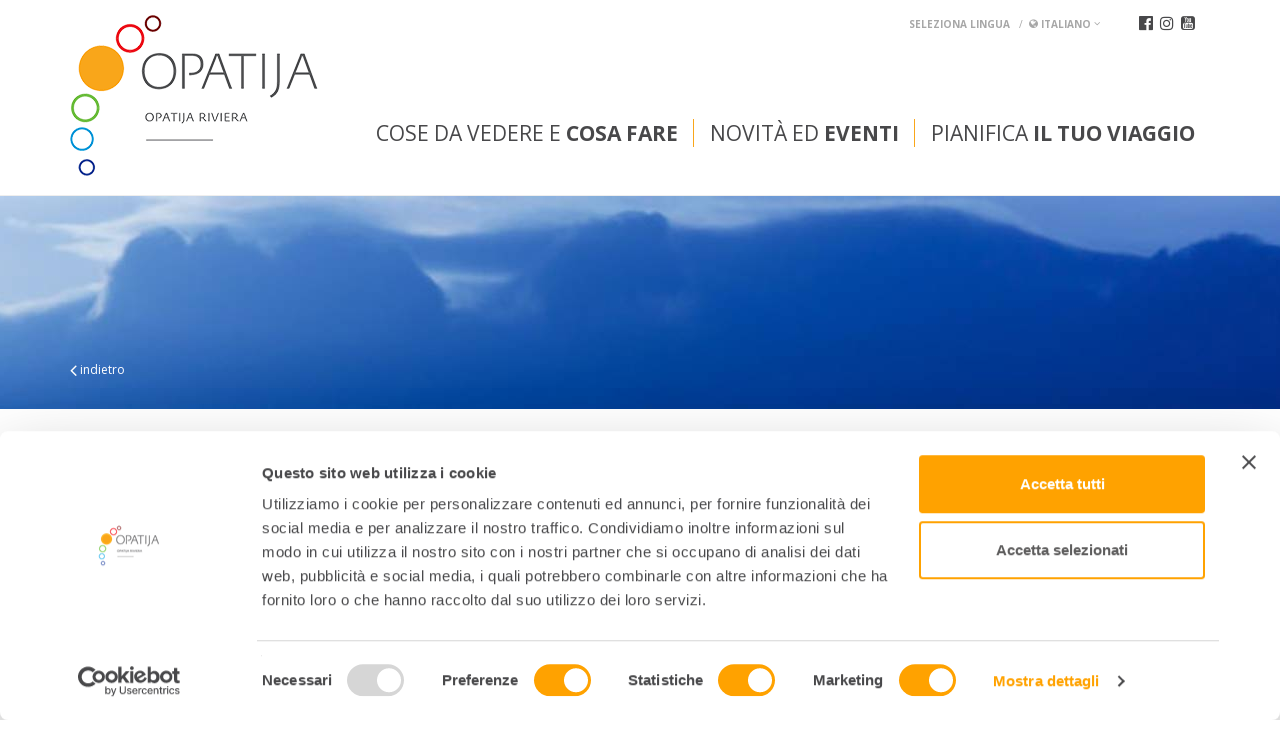

--- FILE ---
content_type: text/html; Charset=utf-8
request_url: https://www.visitopatija.com/it/-n317
body_size: 26884
content:
<!doctype html>
	<html lang="en">
	<head>
		<meta charset="UTF-8">
		<meta name="viewport" content="width=device-width, user-scalable=no">

		
		<script id="Cookiebot" src="https://consent.cookiebot.com/uc.js" data-culture="it" data-cbid="bee33aca-4d2a-4379-8e57-94e428e886a0" data-blockingmode="auto" type="text/javascript"></script>
		
		<!--<script src="/assets/js/jquery-1.11.1.min.js"></script>-->
		<script src="https://ajax.googleapis.com/ajax/libs/jquery/1.12.4/jquery.min.js"></script>
		<link rel="stylesheet" href="https://maxcdn.bootstrapcdn.com/bootstrap/3.3.7/css/bootstrap.min.css">
		<script src="https://maxcdn.bootstrapcdn.com/bootstrap/3.3.7/js/bootstrap.min.js"></script>

		<link rel="icon" href="/assets/images/favicon.ico" type="image/x-icon"/>

		<script src="/assets/js/jquery.zmenu.js"></script>

		<script src="https://cdnjs.cloudflare.com/ajax/libs/sidr/2.2.1/jquery.sidr.min.js"></script>
		<link rel="stylesheet" href="https://cdnjs.cloudflare.com/ajax/libs/sidr/2.2.1/stylesheets/jquery.sidr.light.min.css">

		<script src="https://cdnjs.cloudflare.com/ajax/libs/slick-carousel/1.6.0/slick.min.js"></script>
		<link rel="stylesheet" href="https://cdnjs.cloudflare.com/ajax/libs/slick-carousel/1.6.0/slick.min.css">

		<link rel="stylesheet" href="https://cdnjs.cloudflare.com/ajax/libs/fancybox/3.0.47/jquery.fancybox.min.css" />
		<script src="https://cdnjs.cloudflare.com/ajax/libs/fancybox/3.0.47/jquery.fancybox.min.js"></script>

		<script src="https://cdnjs.cloudflare.com/ajax/libs/jquery.hoverintent/1.9.0/jquery.hoverIntent.min.js"></script>

		<script src="https://cdnjs.cloudflare.com/ajax/libs/bootstrap-select/1.12.2/js/bootstrap-select.min.js"></script>
		<link rel="stylesheet" href="https://cdnjs.cloudflare.com/ajax/libs/bootstrap-select/1.12.2/css/bootstrap-select.min.css">

		<script src="https://cdnjs.cloudflare.com/ajax/libs/jquery.hoverintent/1.8.1/jquery.hoverIntent.min.js"></script>

		<script src="/generator/js/window.js"></script>
		

		<link href="https://fonts.googleapis.com/css?family=Open+Sans:300,400,600,700&amp;subset=latin-ext" rel="stylesheet">

		<script src="/assets/js/default.js"></script>
		
		<link rel="stylesheet" href="/assets/css/font-awesome-core.css">
		<link rel="stylesheet" href="/assets/css/font-awesome-regular.css">
		<link rel="stylesheet" href="https://maxcdn.bootstrapcdn.com/font-awesome/4.7.0/css/font-awesome.min.css">

		<!-- NAPOMENA: default i media css imaju originalne fajlove u  kojima se rade izmjene, obavezno kasnije minify napravit istih i zaljepit u skripte ispod deafult-minify, media-query-minify -->
		<!--<link rel="stylesheet" href="/assets/css/default.css?v=1.2">-->
		<link rel="stylesheet" href="/assets/css/deafult-minify.css?v=1.3">
		<link rel="stylesheet" href="/assets/css/media-query-minify.css?v=1.1">

		
		<link rel="alternate" hreflang="hr" href="https://www.visitopatija.com/" />
		
		<link rel="alternate" hreflang="de" href="https://www.visitopatija.com/de/-n317" />
		
		<link rel="alternate" hreflang="en" href="https://www.visitopatija.com/en/-n317" />
		
		<link rel="alternate" hreflang="it" href="https://www.visitopatija.com/it/-n317" />
		
		<link rel="alternate" hreflang="si" href="https://www.visitopatija.com/si/-n317" />
		
		<link rel="alternate" hreflang="hu" href="https://www.visitopatija.com/hu/-n317" />
		

		<script>
			$.eucookie({
				position: 'bottom'
			});
		</script>
				<title> - Opatija</title>

		<!-- Start of  Zendesk Widget script -->
		<script id="ze-snippet" src="https://static.zdassets.com/ekr/snippet.js?key=1ace5914-0f82-4bc8-9540-03da91cdcd42"> </script>
		<!-- End of  Zendesk Widget script -->
		<meta name="facebook-domain-verification" content="gzm7zp6vb2y733oduc9z1w8fhip1t2" />

		<!-- Google Tag Manager -->
		<script>(function(w,d,s,l,i){w[l]=w[l]||[];w[l].push({'gtm.start':
		new Date().getTime(),event:'gtm.js'});var f=d.getElementsByTagName(s)[0],
		j=d.createElement(s),dl=l!='dataLayer'?'&l='+l:'';j.async=true;j.src=
		'https://www.googletagmanager.com/gtm.js?id='+i+dl;f.parentNode.insertBefore(j,f);
		})(window,document,'script','dataLayer','GTM-TWGLB58');</script>
		<!-- End Google Tag Manager -->


	</head>
	<body>

	<!-- Google Tag Manager (noscript) -->
	<noscript><iframe src="https://www.googletagmanager.com/ns.html?id=GTM-TWGLB58"
	height="0" width="0" style="display:none;visibility:hidden"></iframe></noscript>
	<!-- End Google Tag Manager (noscript) -->



	<div class="alert-box hide">
		<div class="d-flex justify-content-between">
			<div class="alert-box__content">
				<div class="alert-box__article d-flex justify-content-between">
					
					<a href="/it/informazioni-s302" class="alert-box__link"> Restiramo Responsabili – maggiori informazioni per vacanze sicure <i class="fa fa-arrow-circle-right"></i></a>
				</div>
			</div>
		</div>
	</div>
	<div id="sidr-right" class="hide">
		<nav>
			<div class="lang btn-group mobic">
				<a href="#" data-toggle="dropdown" class="dropdown-toggle">
				  <strong><i class="fa fa-globe" aria-hidden="true"></i> Italiano</strong> <i class="fa fa-angle-down" aria-hidden="true"></i>
				</a>
				<ul role="menu" class="dropdown-menu">
				    
						<li><a href="https://www.visitopatija.com/"><i class="fa fa-caret-right"></i> Hrvatski</a></li>
				    
						<li><a href="https://www.visitopatija.com/de/-n317"><i class="fa fa-caret-right"></i> Deutsch</a></li>
				    
						<li><a href="https://www.visitopatija.com/en/-n317"><i class="fa fa-caret-right"></i> English</a></li>
				    
						<li><a href="https://www.visitopatija.com/it/-n317"><i class="fa fa-caret-right"></i> Italiano</a></li>
				    
						<li><a href="https://www.visitopatija.com/si/-n317"><i class="fa fa-caret-right"></i> Slovenščina</a></li>
				    
						<li><a href="https://www.visitopatija.com/hu/-n317"><i class="fa fa-caret-right"></i> Hungary</a></li>
				    
				</ul>
			</div>
			<ul class="mobic-mm">
				<li class="main-dd">
					<a class="main-link" href="#">Cose da vedere e <strong>cosa fare</strong></a>
					<div class="dd">
						<div class="container">
							<div class="row">
								
									<div class="col-sm-4">
										
												<h2>Cose da vedere</h2>
												
													<ul>
														
														<li><a href="/it/duoghi-dinteresse-t184"><i class="fa fa-caret-right"></i> Luoghi d’interesse</a></li>
														
														<li><a href="/it/i-parchi-e-le-passeggiate-t185"><i class="fa fa-caret-right"></i> I parchi e le passeggiate</a></li>
														
														<li><a href="/it/cittadine-storiche-t186"><i class="fa fa-caret-right"></i> Cittadine storiche</a></li>
														
														<li><a href="/it/spiagge-t187"><i class="fa fa-caret-right"></i> Spiagge</a></li>
														
														<li><a href="/it/opatija-riviera-t217"><i class="fa fa-caret-right"></i> Opatija Riviera</a></li>
														
														<li><a href="/it/passeggiate-tematiche-i9"><i class="fa fa-caret-right"></i> Passeggiate tematiche</a></li>
														
													</ul>
												
									</div>
								
									<div class="col-sm-4">
										
												<h2>Cose da visitare</h2>
												
													<ul>
														
														<li><a href="/it/feel-and-taste-s301"><i class="fa fa-caret-right"></i> Feel & Taste</a></li>
														
														<li><a href="/it/gastronomia-t189"><i class="fa fa-caret-right"></i> Gastronomia</a></li>
														
														<li><a href="/it/benessere-t218"><i class="fa fa-caret-right"></i> Benessere</a></li>
														
														<li><a href="/it/rubrica?catId=225"><i class="fa fa-caret-right"></i> Salute</a></li>
														
														<li><a href="/it/outdoor-t194"><i class="fa fa-caret-right"></i> Outdoor</a></li>
														
														<li><a href="/it/cultura-t191"><i class="fa fa-caret-right"></i> Cultura</a></li>
														
														<li><a href="/it/gite-t214"><i class="fa fa-caret-right"></i> Gite</a></li>
														
														<li><a href="/it/rubrica?catId=192"><i class="fa fa-caret-right"></i> Shopping</a></li>
														
														<li><a href="/it/rubrica?catId=193"><i class="fa fa-caret-right"></i> Sport</a></li>
														
														<li><a href="/it/matrimoni-in-opatija-t241"><i class="fa fa-caret-right"></i> Matrimoni in opatija</a></li>
														
													</ul>
												
									</div>
								
									<div class="col-sm-4">
										
											<a class="spec fr" href="/it/offerte-speciali-r257">
										
												<h2>offerte speciali</h2>
												
													<p>Guarda le offerte migliori ad Abbazia (Opatija)</p>
												
												<span class="loc-map">mostra</span>
											</a>
										
									</div>
								
							</div>
						</div>
					</div>
				</li>				
				<li class="main-dd">
					<a class="main-link" href="#">Novità ed <strong>eventi</strong></a>
					<div class="dd">
						<div class="container">
							<div class="row">
								
									<div class="col-sm-4">
										
										
												<a class="reset-padding spec" href="/it/notizie-s251">
											
													<h2>Notizie</h2>
													
												<span class="loc-map">Scopri di più</span>
											</a>
											
									</div>
								
									<div class="col-sm-4">
										
										
												<a class="reset-padding spec" href="/it/calendario-eventi">
											
													<h2>Calendario eventi</h2>
													
												<span class="loc-map">Scopri di più</span>
											</a>
											
									</div>
								
									<div class="col-sm-4">
										
										
												<h2>Eventi</h2>												
												<ul>
												<li><a href="/it/avvento-ad-abbazia">L’Avvento a Opatija</a></li><li><a href="/it/oasi-del-wellness">Opatija – Un’oasi di salute e benessere </a></li><li><a href="/it/carnevale-di-abbazia">Il Carnevale d'Abbazia</a></li><li><a href="/it/pasqua-in-abbazia">Pasqua in Abbazia</a></li><li><a href="/it/opatija-time-travel">Opatija Time Travel</a></li><li><a href="/it/retropatija">RetrOpatija</a></li><li><a href="/it/festival-del-cioccolato">Festival del cioccolato</a></li>
									</div>
								
							</div>
						</div>
					</div>
				</li>
				<li class="main-dd">
					<a class="main-link" href="#">Pianifica <strong>il tuo viaggio </strong></a>
					<div class="dd">
						<div class="container">
							<div class="row">
																	
									<div class="col-sm-4">
										<h2>Alloggio</h2>
										<ul>
										<li><a href="/it/alberghi-t182">Alberghi</a></li><li><a href="/it/alloggi-privati-t215">Alloggi privati</a></li><li><a href="/it/agenzie-turistiche-t199">Agenzie turistiche</a></li>

										</ul>
									</div>
																	
									<div class="col-sm-4">
										<h2>Arrivo</h2>
										<ul>
										<li><a href="/it/come-arrivare-ad-abbazia-c321">Come arrivare ad Abbazia</a></li><li><a href="/it/stagioni-e-tempo-c297">Stagioni e tempo</a></li>
													<li><a href="/it/mappa-interattiva">Piano interattivo di Abbazia (Opatija)</a></li>
													<li><a href="/it/rubrica?catId=205">Informazioni utili</a></li>
											

										</ul>
									</div>
																	
									<div class="col-sm-4">
										<h2>A proposito di Abbazia</h2>
										<ul>
										<li><a href="/it/opatija-abbazia-c306">Opatija (Abbazia)</a></li><li><a href="/it/la-storia-di-abbazia-c302">La storia di Abbazia</a></li><li><a href="/it/clima-c303">Clima</a></li><li><a href="/it/come-raggiungerci-c304">Come raggiungerci</a></li><li><a href="/it/scoprite-opatija-video-c314">Scoprite Opatija - Video</a></li><li><a href="/it/la-riviera-di-abbazia-c305">La Riviera di Abbazia</a></li><li><a href="/it/rubrica">Rubrica</a></li>

										</ul>
									</div>
								
							</div>
						</div>
					</div>
				</li>
			</ul>
			<div class="sociala">
				<a target="_blank" href="https://www.facebook.com/visitopatija/"><i class="fa fa-facebook-official"></i></a>
				<a target="_blank" href="https://www.instagram.com/visitopatija/"><i class="fa fa-instagram"></i></a>
				<a target="_blank" href="https://www.youtube.com/channel/UCDl9sLKrLKnbqfYQTLAgh1g"><i class="fa fa-youtube-square"></i></a>
			</div>
		</nav>
	</div>


	
	<div class="cut-it">
	
	

	<header id="main-header">
		<div class="container">
			<div class="relative">
				<div class="sociala hidden-xs">
					<a target="_blank" href="https://www.facebook.com/visitopatija/"><i class="fa fa-facebook-official"></i></a>
					<a target="_blank" href="https://www.instagram.com/visitopatija/"><i class="fa fa-instagram"></i></a>

					<a target="_blank" href="https://www.youtube.com/channel/UCDl9sLKrLKnbqfYQTLAgh1g"><i class="fa fa-youtube-square"></i></a>
				</div>
				<div class="lang btn-group hidden-xs">
					<a href="#" data-toggle="dropdown" class="dropdown-toggle">
					  <strong>seleziona lingua</strong> &nbsp; / &nbsp;<strong><i class="fa fa-globe" aria-hidden="true"></i> Italiano</strong> <i class="fa fa-angle-down" aria-hidden="true"></i>
					</a>
					<ul role="menu" class="dropdown-menu">
				    	
						<li><a href="
							https://www.visitopatija.com/">Hrvatski</a></li>
				    	
						<li><a href="
							https://www.visitopatija.com/de/-n317">Deutsch</a></li>
				    	
						<li><a href="
							https://www.visitopatija.com/en/-n317">English</a></li>
				    	
						<li><a href="
							https://www.visitopatija.com/it/-n317">Italiano</a></li>
				    	
						<li><a href="
							https://www.visitopatija.com/si/-n317">Slovenščina</a></li>
				    	
						<li><a href="
							https://www.visitopatija.com/hu/-n317">Hungary</a></li>
				    	
					</ul>
					
				</div>
			</div>
			<div class="custom-wrapper">
				
				<h1 class="logo"><a href="/it"><img class="hidden-xs" src="/assets/images/logo.png" alt=""><img class="visible-xs" src="/assets/images/logo-mob.png" alt=""></a></h1>
				<a id="right-menu" href="#right-menu" class="mob-mm visible-xs"><i class="fa fa-reorder"></i></a>
				<ul class="main-nav hidden-xs">
					<li>
						<a href="#">Cose da vedere e <strong>cosa fare</strong></strong></a>
						<div class="dd">
							<div class="container">
								<div class="row">
									
										<div class="col-sm-4">
											<h2>Cose da vedere</h2>
											<figure class="nav-pic"><img class="img-responsive" src="/storage/upload/web_struktura/stovidjeti_16177.jpg.axd?width=300&height=100&crop=auto&quality=80" alt=""></figure>
											
												<ul>
													
														<li><a href="/it/duoghi-dinteresse-t184">Luoghi d’interesse</a></li>
													
														<li><a href="/it/i-parchi-e-le-passeggiate-t185">I parchi e le passeggiate</a></li>
													
														<li><a href="/it/cittadine-storiche-t186">Cittadine storiche</a></li>
													
														<li><a href="/it/spiagge-t187">Spiagge</a></li>
													
														<li><a href="/it/opatija-riviera-t217">Opatija Riviera</a></li>
													
														<li><a href="/it/passeggiate-tematiche-i9">Passeggiate tematiche</a></li>
													
												</ul>
											
										</div>
									
										<div class="col-sm-4">
											<h2>Cose da visitare</h2>
											<figure class="nav-pic"><img class="img-responsive" src="/storage/upload/web_struktura/stodozivjeti_161633.jpg.axd?width=300&height=100&crop=auto&quality=80" alt=""></figure>
											
												<ul>
													
														<li><a href="/it/feel-and-taste-s301">Feel & Taste</a></li>
													
														<li><a href="/it/gastronomia-t189">Gastronomia</a></li>
													
														<li><a href="/it/benessere-t218">Benessere</a></li>
													
														<li><a href="/it/rubrica?catId=225">Salute</a></li>
													
														<li><a href="/it/outdoor-t194">Outdoor</a></li>
													
														<li><a href="/it/cultura-t191">Cultura</a></li>
													
														<li><a href="/it/gite-t214">Gite</a></li>
													
														<li><a href="/it/rubrica?catId=192">Shopping</a></li>
													
														<li><a href="/it/rubrica?catId=193">Sport</a></li>
													
														<li><a href="/it/matrimoni-in-opatija-t241">Matrimoni in opatija</a></li>
													
												</ul>
											
										</div>
									
										<div class="col-sm-4">
											<h2>offerte speciali</h2>
											<figure class="nav-pic"><img class="img-responsive" src="/storage/upload/web_struktura/specijalneponude_16189.jpg.axd?width=300&height=100&crop=auto&quality=80" alt=""></figure>
											
														<p>Guarda le offerte migliori ad Abbazia (Opatija)</p>
													
													<a href="/it/offerte-speciali-r257" class="btnMoreMenu"><span class="loc-map">mostra</span>
												</a>
											
										</div>
									
								</div>
							</div>
						</div>
					</li>				
					<li>
						<a href="#">Novità ed <strong>eventi</a>
						<div class="dd">
							<div class="container">
								<div class="row">
									
										<div class="col-sm-4">
																							
												<h2>Notizie</h2>
												<figure class="nav-pic"><img class="img-responsive" src="/storage/upload/web_struktura/novosti_162015.jpg.axd?width=300&height=100&crop=auto&quality=80" alt=""></figure>
												
															<p>Scopri le informazioni e le novità più recenti</p>
														
														<a href="/it/notizie-s251" class="btnMoreMenu"><span class="loc-map">Scopri di più</span></a>
												
										</div>
									
										<div class="col-sm-4">
																							
												<h2>Calendario eventi</h2>
												<figure class="nav-pic"><img class="img-responsive" src="/storage/upload/web_struktura/kalendardogadanja_16190.jpg.axd?width=300&height=100&crop=auto&quality=80" alt=""></figure>
												
															<p>Panoramica mensile degli eventi ad Abbazia (Opatija)</p>
														
														<a href="/it/calendario-eventi" class="btnMoreMenu"><span class="loc-map">Scopri di più</span></a>
												
										</div>
									
										<div class="col-sm-4">
											
													<h2>Eventi</h2>
													<figure class="nav-pic"><img class="img-responsive" src="/storage/upload/web_struktura/manifestacije_161943.jpg.axd?width=300&height=100&crop=auto&quality=80" alt=""></figure>
													<ul>
													<li><a href="/it/avvento-ad-abbazia">L’Avvento a Opatija</a></li><li><a href="/it/oasi-del-wellness">Opatija – Un’oasi di salute e benessere </a></li><li><a href="/it/carnevale-di-abbazia">Il Carnevale d'Abbazia</a></li><li><a href="/it/pasqua-in-abbazia">Pasqua in Abbazia</a></li><li><a href="/it/opatija-time-travel">Opatija Time Travel</a></li><li><a href="/it/retropatija">RetrOpatija</a></li><li><a href="/it/festival-del-cioccolato">Festival del cioccolato</a></li>
										</div>
									
								</div>
							</div>
						</div>
					</li>
					<li>
						<a href="#">Pianifica <strong>il tuo viaggio </strong></strong></a>
						<div class="dd">
							<div class="container">
								<div class="row">
																		
										<div class="col-sm-4">
											<h2>Alloggio</h2>
											<figure class="nav-pic"><img class="img-responsive" src="/storage/upload/web_struktura/rezervirajsmjestaj_162720.jpg.axd?width=300&height=100&crop=auto&quality=80" alt=""></figure>
											<ul>

											<li><a href="/it/alberghi-t182">Alberghi</a></li><li><a href="/it/alloggi-privati-t215">Alloggi privati</a></li><li><a href="/it/rubrica?catId=199">Agenzie turistiche</a></li>

											</ul>
										</div>
																		
										<div class="col-sm-4">
											<h2>Arrivo</h2>
											<figure class="nav-pic"><img class="img-responsive" src="/storage/upload/web_struktura/prijepolaska_16282.jpg.axd?width=300&height=100&crop=auto&quality=80" alt=""></figure>
											<ul>

											<li><a href="/it/come-arrivare-ad-abbazia-c321">Come arrivare ad Abbazia</a></li><li><a href="/it/stagioni-e-tempo-c297">Stagioni e tempo</a></li>
													<li><a href="/it/mappa-interattiva">Piano interattivo di Abbazia (Opatija)</a></li>
													<li><a href="/it/rubrica?catId=205">Informazioni utili</a></li>
													

											</ul>
										</div>
																		
										<div class="col-sm-4">
											<h2>A proposito di Abbazia</h2>
											<figure class="nav-pic"><img class="img-responsive" src="/storage/upload/web_struktura/rivijeraopatija_162744.jpg.axd?width=300&height=100&crop=auto&quality=80" alt=""></figure>
											<ul>

											<li><a href="/it/opatija-abbazia-c306">Opatija (Abbazia)</a></li><li><a href="/it/la-storia-di-abbazia-c302">La storia di Abbazia</a></li><li><a href="/it/clima-c303">Clima</a></li><li><a href="/it/come-raggiungerci-c304">Come raggiungerci</a></li><li><a href="/it/scoprite-opatija-video-c314">Scoprite Opatija - Video</a></li><li><a href="/it/la-riviera-di-abbazia-c305">La Riviera di Abbazia</a></li><li><a href="/it/rubrica">Rubrica</a></li>

											</ul>
										</div>
									
								</div>
							</div>
						</div>
					</li>					
				</ul>
			</div>
		</div>
	</header>
<section class="illustration-slider small">
	<div class="illustration-slides">
		<div class="illustration-small" style="background: url(/assets/images/small_illustration.jpg.axd?width=1800&height=213&crop=auto&quality=70) no-repeat center center/cover;">
			<div class="container">
				<div class="go-back">
					<a href="javascript:history.back();"><i class="fa fa-angle-left"></i> indietro</a>
				</div>
			</div>
		</div>
	</div>
</section>

<section class="content">
	<div class="container">
		<div class="row flex-it">			
			<div class="col-sm-12">				
				<div class="row">
					<div class="col-sm-9">
						<h2 class="main-title-news"></h2>
						<h3 class="short-desc-news"></h3>
					</div>
					<div class="col-sm-3">
						<div class="sharing pull-right hidden-xs">
							<script type="text/javascript" src="//s7.addthis.com/js/300/addthis_widget.js#pubid=ra-58d3a0ffa076d432"></script>
							<div class="addthis_inline_share_toolbox"></div>
						</div>
					</div>
				</div>
			</div>
		</div>
		<div class="row">
			<div class="col-sm-6">
							
					<figure class="lightgallery putOutImg">
								
							<img class="img-responsive" src="/storage/upload/novosti/img_0502_50_145442.jpg.axd?width=640&height=400&crop=auto&scale=both&quality=70" alt="">		
					</figure>
				
			</div>
			<div class="col-sm-6">
				
				<div class="sharing visible-xs">
					<script type="text/javascript" src="//s7.addthis.com/js/300/addthis_widget.js#pubid=ra-58d3a0ffa076d432"></script>
					<div class="addthis_inline_share_toolbox"></div>
				</div>
			</div>
		</div>
		
	</div>
</section>

<script>
    var $gallery = $('.illustration-slides');
    /*var slideCount = null;*/

    $(function() {
        $gallery.slick({
            /*prevArrow: $('.prev-slider-btn'),
            nextArrow: $('.next-slider-btn'),*/
            autoplay: true,
            dots: false,
		    prevArrow: false,
		    nextArrow: false,
            swipe: true,
            swipeToSlide: true,
            touchThreshold: 10,
            fade: true,
            speed: 1500
        });
    });

</script>



	<footer id="main-footer">
		<div class="container">
			<div class="row">
				<div class="col-sm-12 col-md-12">
					
					<nav id="footer_nav" class="hidden-xs">
						<ul>
							<li><a href="https://www.opatija-convention.com/en/" target="_blank">Convention bureau</a></li>
						</ul>
					</nav>
					
					<div class="cnt-box hidden-xs upper-cnt-box">
						<strong>Ente per il turismo di Abbazia (Opatija) </strong><br />
						Maršala Tita 146, 51 410 Opatija
						Tel.: 00 385 51 271 310
						E-Mail: <a href="mailto:tic@visitOpatija.com">tic@visitOpatija.com</a>
					</div>
				</div>
			</div>
			<div class="row">		
				<div class="col-xs-4">
					<div class="cnt-box hidden-xs">
						
							<a href="https://www.safestayincroatia.hr/en" target="_blank"><img src="/assets/images/safe-stay-in-croatia.jpg" class="safe-stay-img img-responsive"></a>
						
					</div>
				</div>
				<div class="col-xs-7 col-xs-offset-1">
					<div class="ft-logos hidden-xs">
						<div class="logos-outer-wrap">
							<div class="bannercici">
								<a target="_blank" href="http://croatia.hr/hr-HR"><img src="/assets/images/htz-banner.jpg" alt=""></a>
								<a target="_blank" href="http://croatia.hr/hr-HR"><img src="/assets/images/htz-banner-2.jpg" alt=""></a>
							</div>
							<div class="logos-column-wrap">
								<div class="logos-inner-flex">
									<a href="http://croatia.hr/hr-HR" target="_blank"><img src="/assets/images/croatia-fulloflife.png" alt="Croatia - Full of life" /></a> 
									<a href="http://www.kvarner.hr/" target="_blank"><img src="/assets/images/kvarner.png" alt="Kvarner" /> 
									<a href="http://www.opatija.hr/" target="_blank"><img src="/assets/images/grad-opatija.png" alt="Grad Opatija" /></a>
								</div>
								<hr />
								<div class="logos-inner-flex">
									<a href="https://citydestinationsalliance.eu/" target="_blank"><img src="/assets/images/city-destinations-alliance-logo.png" alt="logo city destinations alliance" /></a>
									<a href="https://www.kvarnerhealth.hr/" target="_blank"><img src="/assets/images/kvarner-health-new.png" alt="kvarner health" style="height: 50px;" /></a>
									<a href="https://carnivalcities.net/" target="_blank"><img src="/assets/images/fecc-logo-new.png" alt="Federacije europskih karnevalskih gradova" style="height: 50px;" /></a>
								</div>
							</div>
						</div>
					</div>
				</div>
			</div>
			<div class="row hidden-xs">
				<div style="clear: both"></div>
					<p class="hidden-xs" style="text-align: right;">© 2025. Ente per il turismo di Abbazia (Opatija). Tutti i diritti riservati. <span class="idea"><a href="http://www.idea.hr/web-dizajn" target="_blank" title="iDEA studio web dizajn" >Web design</a> by iDEA studio</span></p>
			</div>
			<div class="row visible-xs">
				<p> 2025. Ente per il turismo di Abbazia (Opatija). Tutti i diritti riservati. </p>
				<p><span class="idea"><a href="http://www.idea.hr/web-dizajn" target="_blank" title="iDEA studio web dizajn" >Web design</a> by iDEA studio</span></p>
			</div>
		</div>
	</footer>
	</div>
	
	<script>
		var url = "http://browsehappy.com/";
		var IE = (!! window.ActiveXObject && +(/msie\s(\d+)/i.exec(navigator.userAgent)[1])) || NaN;
		if (IE < 8) {
		document.documentElement.className += ' lt-ie8' + ' ie' + IE;
		var referLink = document.createElement("a");
		referLink.href = url;
		document.body.appendChild(referLink);
		referLink.click();
		window.location.replace(url);
		}
	</script>
	</body>
	
</html>

--- FILE ---
content_type: text/css
request_url: https://www.visitopatija.com/assets/css/deafult-minify.css?v=1.3
body_size: 54812
content:
body {
    margin: 0;
    padding: 0;
    color: #333;
    font-family: 'Open Sans', sans-serif
}

a, a:active, a:focus, a:hover, a:link, a:visited {
    text-decoration: none
}

a:focus {
    outline: 0
}

h1, h2, h3, h4, h5, h6 {
    padding: 0;
    margin: 0
}

.kill-padding-left {
    padding-left: 0
}

.relative {
    position: relative
}

h1.logo {
    float: left
}

h1.logo a {
    padding: 15px 0;
    display: block
}

.lang {
    position: absolute;
    top: 13px;
    right: 110px
}

.lang a, .lang i {
    color: #a7a7a7;
    font-size: 10px;
    font-weight: 400;
    text-transform: uppercase
}

.main-nav {
    float: right;
    margin: 124px 0 0
}

.main-nav li {
    display: inline-block;
    padding-bottom: 49px
}

.main-nav li a {
    font-size: 21px;
    line-height: 18px;
    text-transform: uppercase;
    color: #48484a;
    font-weight: 400;
    border-right: 1px solid #f9a61a;
    padding: 0 15px 0 12px
}

.main-nav .dd a:hover h2, .main-nav .dd a:hover p, .main-nav .dd ul li a:hover, .main-nav li:hover a {
    color: #f9a61a
}

.main-nav .dd a:hover span.loc-map {
    color: #071f59;
    text-transform: uppercase;
    border: 1px solid #fff;
    padding: 2px 15px;
    font-size: 14px;
    background: #fff;
    font-weight: 600
}

.main-nav li:last-child a {
    border-right: none
}

.main-nav li a strong {
    font-weight: 700
}

.main-nav li a span.loc-map {
    color: #f9a61a;
    text-transform: none;
    border: 1px solid #f9a61a;
    padding: 2px 15px;
    font-size: 10px;
    font-weight: 600;
    text-transform: uppercase
}

.main-nav li a:hover span.loc-map {
    font-size: 10px
}

.main-nav li a.btnMoreMenu {
    font-size: 11px;
    line-height: 12px;
    padding: 0
}

.main-nav li a.btnMoreMenu span.loc-map:hover {
    font-size: 10px
}

.dd {
    display: none;
    position: absolute;
    top: 195px;
    left: 0;
    width: 100%;
    background: #071f59;
    z-index: 10;
    padding: 40px 0
}

.dd-tz {
    top: 60px;
    white-space: nowrap;
    padding: 20px;
    width: 320px
}

.main-nav li:hover .dd {
    display: block
}

.dd h2 {
    color: #fff;
    font-size: 22px;
    line-height: 25px;
    text-transform: uppercase
}

.dd .nav-pic {
    margin: 15px 0
}

.main-nav .dd ul li {
    display: block;
    padding-bottom: 0
}

.main-nav .dd ul li a {
    color: #fff;
    text-transform: none;
    border-right: none;
    padding: 0;
    font-size: 16px;
    line-height: 25px;
    font-weight: 400;
    padding-left: 1.3em;
    padding-top: 5px;
    padding-bottom: 5px
}

.main-nav li .dd a {
    border-right: none
}

.main-nav .dd p {
    color: #fff;
    text-transform: none;
    border-right: none;
    padding: 0;
    font-size: 16px;
    line-height: 24px;
    font-weight: 400;
    padding-top: 5px;
    padding-bottom: 5px
}

.main-nav .dd ul li a:before {
    content: "\f10c";
    font-family: FontAwesome;
    display: inline-block;
    margin-left: -1.3em;
    width: 1.3em;
    color: #f9a61a
}

.home-slider .container {
    height: 100%;
    position: relative
}

.home-slide-text {
    top: 50%;
    transform: translateY(-50%);
    position: absolute;
    text-shadow: 0 0 40px rgba(0, 0, 0, .5);
    text-align: center;
    padding: 0 100px;
    left: 0;
    width: 100%
}

.video-slide {
    position: relative
}

.intro-event-text .style-text p.intro {
    font-weight: 700;
    font-size: 32px;
    line-height: 39px
}

.intro-event-text .style-text p {
    font-size: 14px;
    line-height: 26px
}

.intro-event-text {
    padding: 10px 0 40px
}

.explore-link {
    background: #fff;
    position: absolute;
    bottom: 30px;
    padding: 27px 20px 10px 20px;
    color: #007acf;
    z-index: 20;
    display: block;
    cursor: pointer;
    font-size: 25px;
    line-height: 25px;
    left: 50%;
    transform: translateX(-50%);
    border-radius: 25px
}

.explore-link:hover {
    background: #0575bc;
    color: #fff
}

.explore-link .far {
    font-size: 55px;
    line-height: 55px;
    float: left;
    margin: -13px 10px 0 0
}

.explore-btn {
    position: absolute;
    bottom: 0;
    padding: 30px 0;
    color: #fff;
    z-index: 20;
    display: block;
    cursor: pointer;
    font-size: 25px;
    line-height: 25px;
    left: 50%;
    transform: translateX(-50%)
}

.explore-btn .far {
    font-size: 55px;
    line-height: 55px;
    float: left;
    margin: -13px 10px 0 0
}

.video-slide a {
    position: absolute;
    top: 0;
    left: 0;
    width: 100%;
    height: 100%;
    z-index: 5;
    display: block
}

.home-slide-text h2 {
    font-size: 70px;
    line-height: 75px;
    color: #fff;
    text-transform: uppercase;
    font-weight: 700;
    margin: 0 0 10px
}

.home-slide-text p {
    font-size: 25px;
    line-height: 28px;
    color: #fff;
    font-weight: 400;
    margin: 0
}

.home-slide-text .more-btn {
    background: rgba(0, 0, 0, .4);
    color: #fff;
    font-weight: 500;
    text-transform: uppercase;
    padding: 13px 20px;
    margin: 30px 0 0;
    display: inline-block
}

.home-slide-text .more-btn i {
    margin-right: 5px
}

.content {
    padding: 45px 0 45px
}

.custom-title {
    text-transform: uppercase;
    text-align: center;
    position: relative
}

.custom-title .prev-slider-btn-event {
    color: #58bcf0;
    font-size: 40px;
    line-height: 40px
}

.custom-title .next-slider-btn-event {
    color: #58bcf0;
    font-size: 40px;
    line-height: 40px
}

.gallery .custom-row {
    margin-right: -5px;
    margin-left: -5px
}

.gallery .custom-col {
    padding-right: 5px;
    padding-left: 5px
}

.custom-title h2 {
    font-size: 72px;
    line-height: 72px;
    font-weight: 300;
    color: #58bcf0;
    margin: 0 0 20px
}

.custom-title h3 {
    font-size: 25px;
    line-height: 25px;
    font-weight: 400;
    position: relative
}

.custom-title h3 span {
    display: inline-block;
    background: #fff;
    padding: 0 20px;
    position: relative;
    z-index: 5;
    font-weight: 700
}

.custom-title.orange-title h2 {
    color: #f9a71a;
    margin-top: 60px
}

.custom-title h3:before {
    content: "";
    width: 100%;
    height: 1px;
    background: #333;
    position: absolute;
    top: 50%;
    left: 0
}

.sorry-wrapper {
    text-align: center;
    width: 100%;
    font-size: 30px;
    line-height: 30px;
    background: #58bcf0;
    padding: 60px 0
}

.sorry-wrapper i {
    display: block;
    font-size: 130px;
    line-height: 130px;
    margin: 0 0 10px
}

.article-medium {
    margin-top: 30px
}

.articles.home {
    margin: 20px 0 0
}

.illustration-small {
    height: 213px
}

.illustration-slider.small .illustration-slide {
    height: 400px;
    overflow: hidden
}

.illustration-slider.small .container, .illustration-small .container {
    height: 100%;
    position: relative
}

.illustration-slider.small .illustration-slide.default-slide {
    height: 250px;
    background: #f9a61a
}

.go-back {
    bottom: 30px;
    position: absolute
}

.go-back a {
    color: #fff;
    font-size: 12px;
    line-height: 18px
}

.go-back i {
    font-size: 19px;
    line-height: 17px;
    vertical-align: bottom
}

.breadcrumbs {
    position: absolute;
    bottom: 25px;
    text-shadow: 0 0 10px rgba(0, 0, 0, .75)
}

.breadcrumbs ul li {
    float: left;
    margin-right: 8px;
    color: #fff;
    font-size: 13px;
    text-transform: uppercase
}

.breadcrumbs ul li a {
    color: #fff
}

.breadcrumbs ul li a:hover {
    text-decoration: underline
}

.breadcrumbs span {
    margin-right: 4px
}

.breadcrumbsi a {
    font-size: 13px
}

.breadcrumbsi a i {
    float: left;
    margin: 3px 4px 0 0
}

.illustration-small a:hover {
    opacity: .6
}

.content.page h2.underline {
    font-size: 72px;
    color: #58bcf0;
    line-height: 76px;
    font-weight: 300;
    margin-bottom: 25px;
    padding-top: 0
}

.main-picture {
    margin: 0 0 10px
}

.page p.intro {
    font-size: 25px;
    line-height: 35px;
    font-weight: 600;
    font-style: italic;
    margin: 0 35px 35px 0
}

.page p, p {
    font-size: 16px;
    line-height: 30px;
    margin-bottom: 20px;
    color: #48484a;
    font-weight: 400
}

.page h2 {
    font-size: 26px;
    line-height: 36px;
    color: #58bcf0;
    margin-bottom: 10px;
    padding-top: 20px
}

.page h3 {
    font-size: 20px;
    line-height: 26px;
    margin: 0 0 5px;
    text-transform: uppercase;
    font-weight: 600;
    color: #48484a;
    padding-top: 20px
}

.page a {
    color: #58bcf0
}

.page a:hover {
    color: #337ab7
}

.page ul li {
    list-style: disc;
    margin-left: 40px;
    font-size: 14px;
    line-height: 24px
}

.page ol li {
    font-size: 14px;
    line-height: 24px
}

.page ul {
    margin-bottom: 20px
}

.articles-title h2 {
    font-size: 26px;
    line-height: 36px;
    text-transform: uppercase;
    margin-bottom: 50px
}

.articles-title h2:before {
    position: absolute;
    content: '';
    height: 1px;
    width: 100%;
    background: #dfdfdf;
    top: 50px;
    z-index: 1
}

.page .gallery {
    margin-bottom: 60px
}

article.media {
    border: 1px solid #d9d9d9;
    margin-bottom: 30px;
    position: relative
}

.this-date {
    background: #58bcf0;
    color: #fff;
    position: absolute;
    bottom: 0;
    left: 0;
    font-size: 10px;
    line-height: 13px;
    padding: 6px 8px
}

.this-date strong {
    display: block;
    font-size: 11px;
    font-weight: 700;
    margin: 0 0 3px
}

.media .media-text a h4, .media .media-text h4 {
    font-size: 16px;
    line-height: 21px;
    margin: 0 0 10px;
    max-height: 63px;
    color: #000;
    font-weight: 600;
    overflow: hidden
}

.media .media-text a:hover h4 {
    color: #58bcf0
}

article.media .media-text {
    padding: 15px 15px 15px 5px
}

.media-text .btn-more {
    font-size: 11px;
    line-height: 25px;
    color: #fff;
    background-color: #58bcf0;
    padding: 0 13px;
    position: absolute;
    bottom: 15px;
    font-weight: 600
}

.media-text a:hover .btn-more {
    background-color: #fff;
    color: #58bcf0;
    border: 1px solid #58bcf0
}

.media .media-text a p, .media .media-text p {
    font-size: 12px;
    line-height: 17px;
    color: #000;
    max-height: 54px;
    overflow: hidden
}

.related {
    margin-bottom: 60px
}

#main-footer {
    background-color: #f4f4f4;
    padding: 50px 0 40px
}

#footer_nav ul {
    list-style: none;
    padding: 0;
    margin: 0
}

#footer_nav li {
    float: left;
    border-right: 1px solid #d1d1d1;
    padding: 0 10px 0 0;
    margin: 0 0 0 10px
}

#footer_nav li:first-child {
    margin-left: 0
}

#footer_nav li:last-child {
    border: none
}

#footer_nav li a {
    font-size: 14px;
    line-height: 10px;
    text-transform: uppercase;
    font-weight: 700;
    color: #737373;
    font-family: 'Open Sans', Arial, sans-serif;
    display: block
}

#main-footer p {
    margin: 50px 0 0;
    font-size: 11px;
    color: #737373;
    font-family: 'Open Sans', Arial, sans-serif
}

.cnt-box {
    font-size: 13px;
    color: #737373;
    line-height: 17px;
    font-family: 'Open Sans', Arial, sans-serif;
    margin: 30px 0 0
}

span.idea {
    color: #ccc
}

#main-footer p a {
    color: #ccc
}

.ft-logos {
    margin: 35px 0 0;
    float: right;
    text-align: right
}

.ft-logos hr {
    margin: 12px 0
}

.ft-logos a {
    display: inline-block;
    padding: 0 0 0 10px
}

.galll {
    margin: 0 0 30px
}

.get-bold {
    float: left
}

.choose-view {
    text-transform: uppercase
}

.choose-view .red-one {
    display: none
}

.choose-view a {
    color: #48484a;
    padding: 0 0 0 15px;
    font-size: 13px;
    float: left
}

.choose-view a img {
    margin-right: 5px;
    margin-top: -4px
}

.choose-view a.active .red-one {
    display: inline-block
}

.choose-view a.active {
    color: #f9a61a
}

.choose-view a.active .white-one {
    display: none
}

.top-title {
    position: absolute;
    top: 50%;
    transform: translateY(-50%);
    width: 100%
}

.top-title.small {
    top: auto;
    bottom: 20px;
    transform: inherit
}

.kal-filters {
    padding: 32px 0 25px
}

.slk {
    margin-top: -5px
}

.get-bold {
    font-weight: 700;
    font-size: 13px
}

.kal-filters select {
    max-width: 200px
}

.content-title.kal {
    padding: 55px 0 55px;
    background: url(/assets/images/small_illustration.jpg.axd?width=1800&height=213&crop=auto&quality=90) no-repeat top center/cover
}

.content-title.kal .top-title {
    position: relative;
    bottom: 0
}

.mm-wrp {
    position: relative
}

.top-title h2 {
    font-size: 75px;
    line-height: 75px;
    color: #fff;
    font-weight: 200;
    text-shadow: 0 0 20px rgba(0, 0, 0, .25)
}

.top-title.small h2 {
    font-size: 30px;
    line-height: 30px
}

.dropdown.small span {
    display: inline-block;
    float: left
}

.top-title .pull-right {
    position: absolute;
    right: 14px;
    bottom: 10px
}

.pos-rel .intro {
    font-size: 25px;
    line-height: 35px;
    font-style: italic;
    font-weight: 600
}

.style-text h2 {
    font-size: 32px;
    line-height: 36px;
    color: #58bcf0;
    margin-bottom: 10px;
    padding-top: 20px
}

.style-text h3 {
    color: #48484a;
    font-size: 20px;
    line-height: 26px;
    text-transform: uppercase;
    margin-bottom: 10px;
    padding-top: 20px;
    font-weight: 600
}

.style-text img {
    display: block
}

.cut-it {
    width: 100%;
    overflow: hidden
}

.menu-float {
    position: absolute;
    top: 30px;
    z-index: 5;
    width: 100%;
    text-transform: uppercase
}

.menu-wrapper ul {
    list-style: none;
    padding: 0;
    margin: 0
}

.menu-wrapper {
    padding: 0;
    background: #f9a61a;
    position: relative
}

.menu-wrapper h3 {
    float: left;
    color: #fff;
    font-size: 20px;
    line-height: 20px;
    padding-left: 5px;
    padding: 10px 13px;
    font-weight: 700;
    background: #db9526
}

.menu-wrapper ul {
    float: right;
    margin: 12px 0 0
}

.menu-wrapper ul li {
    float: left;
    margin: 0;
    border-left: 1px solid #fff;
    position: relative
}

.menu-wrapper ul li:hover a span {
    opacity: .65
}

.menu-wrapper ul li:first-child {
    border-left: none
}

.menu-wrapper ul li a {
    display: block;
    font-size: 14px;
    line-height: 14px;
    padding: 0 12px;
    color: #fff;
    font-weight: 400
}

.menu-wrapper ul li ul {
    position: absolute;
    top: 0;
    right: -1px;
    padding: 20px 10px 0 0;
    z-index: 10;
    display: none;
    border-right: 1px solid #fff;
    width: 210px
}

.menu-wrapper ul li.mainLink:last-child:hover ul {
    border: none;
    padding: 20px 15px 0 0
}

.menu-wrapper ul li ul li {
    border: none;
    float: none;
    text-align: right;
    margin: 0 0 5px
}

.menu-wrapper ul li ul li:last-child {
    margin: 0
}

.menu-wrapper ul li ul li a {
    font-size: 11px;
    text-transform: none;
    padding: 0 0 0 12px
}

.menu-float .container {
    position: static;
    height: auto
}

.event-slider {
    margin: 40px 0 0
}

.media-small {
    margin: 0 0 30px;
    border: 1px solid #e9e9e9
}

.media-small-text {
    height: 240px;
    padding: 15px;
    position: relative;
    background: #fff;
    overflow: hidden
}

.media-small h4 {
    font-size: 17px;
    line-height: 22px;
    color: #58bcf0;
    max-height: 87px;
    overflow: hidden;
    margin-bottom: 10px;
    font-weight: 600
}

.media-small h4 span {
    color: #f9a61a;
    font-size: 11px;
    margin-left: 5px;
    display: inline-block
}

h2.underline span {
    color: #f9a61a;
    font-size: 23px;
    margin-left: 15px;
    display: inline-block;
    position: relative;
    top: -43px
}

.media-small .desk {
    font-size: 12px
}

.media-small p {
    color: #48484a;
    font-size: 12px;
    line-height: 17px;
    max-height: 125px;
    overflow: hidden;
    display: -webkit-box;
    -webkit-line-clamp: 4;
    -webkit-box-orient: vertical;
    font-weight: 400
}

.media-small .ovrl-box-orange p {
    max-height: initial
}

.media-small .ovrl-box p {
    color: #fff;
    margin: 10px 0 0
}

.media-small .btn-more {
    color: #fff;
    position: absolute;
    bottom: 20px;
    font-size: 11px;
    padding: 5px 11px;
    background: #58bcf0;
    font-weight: 600
}

.media-small .btn-more:hover {
    background: #fff;
    color: #58bcf0;
    border: 1px solid #58bcf0
}

.cat-box .media-small-text {
    background: #58bcf0
}

.media-small .media-object {
    width: 100%
}

.cat-box.media-small h4 {
    max-height: initial;
    overflow: hidden;
    padding-right: 60px;
    color: #fff;
    text-transform: uppercase;
    font-size: 26px;
    line-height: 26px;
    font-weight: 400
}

.col-dates {
    font-size: 11px
}

.cat-box.media-small .btn-more {
    color: #fff;
    position: absolute;
    bottom: 20px;
    font-size: 11px;
    padding: 5px 15px 4px;
    border: 1px solid #fff;
    font-weight: 600
}

.cat-box.media-small .btn-more:hover {
    background: #fff;
    color: #58bcf0
}

.cnt-box.media-small .btn-more {
    color: #58bcf0;
    position: absolute;
    bottom: 15px;
    font-size: 11px;
    padding: 5px 11px 5px;
    border: 1px solid #58bcf0;
    font-weight: 600;
    background: #fff
}

.media-small.cnt-box {
    position: relative
}

.media-small.cnt-box figure {
    position: relative
}

.media-small.cnt-box figure label {
    position: absolute;
    top: 0;
    left: 0;
    font-size: 10px;
    line-height: 11px;
    text-transform: uppercase;
    color: #fff;
    background: #48484a;
    font-weight: 400;
    padding: 5px 10px
}

.link-all.lnk {
    display: inline-block;
    margin: 10px 0 0
}

.ovrl-box .link-all.lnk {
    border: 1px solid #58bcf0;
    padding: 3px 10px;
    text-transform: uppercase;
    font-size: 10px
}

.logos-outer-wrap{
    display: flex;
}

.upper-cnt-box{
    margin-bottom: 30px;
}

.logos-column-wrap{
    display: flex;
    flex-direction: column;
}

.logos-inner-flex{
    display: flex;
}

.bannercici {
    display: flex;
    margin: 0 20px 0 0
}

.bannercici img {
    width: 140px
}

.sociala {
    position: absolute;
    top: 15px;
    right: 15px
}

.sociala a {
    font-size: 16px;
    line-height: 16px;
    padding: 0 0 0 3px;
    color: #48484a
}

.sociala a:hover {
    opacity: .75
}

.ovrl-box .link-all.lnk:hover {
    background: #58bcf0;
    color: #fff
}

.ovrl-box .link-all.lnk i {
    float: left;
    font-size: 11px;
    margin: 3px 4px 0 0
}

.ovrl-box {
    position: absolute;
    top: 0;
    left: 0;
    width: 100%;
    height: 100%;
    background: #0b2a59;
    z-index: 3;
    padding: 15px;
    display: none;
    color: #fff;
    overflow: hidden
}

.media-small.cnt-box .ovrl-box a, .media-small.cnt-box .ovrl-box h4, .media-small.cnt-box .ovrl-box ul {
    color: #fff
}

.media-small.cnt-box .ovrl-box h4 {
    margin-bottom: 20px;
    font-size: 15px;
    line-height: 16px
}

.media-small.cnt-box .ovrl-box ul i.fa-li.fa-mobile {
    font-size: 18px;
    left: -32px;
    top: 0
}

.media-small.cnt-box .ovrl-box ul {
    font-size: 12px;
    line-height: 20px
}

.media-small.cnt-box:hover .ovrl-box {
    display: block
}

a.loc-map {
    border: 1px solid #fff;
    padding: 6px 11px;
    display: inline-block;
    color: #fff;
    text-transform: uppercase;
    font-size: 12px;
    margin: 25px 0 0;
    position: relative;
    bottom: 0
}

.media-small.cnt-box .ovrl-box a.loc-map:hover {
    background: #fff;
    color: #0b2a59
}

a.loc-map i {
    margin-right: 5px
}

.back2wb {
    display: block;
    position: absolute;
    top: 15px;
    right: 20px;
    color: #333;
    text-transform: uppercase
}

.back2wb:hover {
    color: #f9a61a
}

.home-slide {
    overflow: hidden
}

.home-slider {
    overflow: hidden;
    position: relative
}

.article-big {
    position: relative
}

.home-slider .container.wrapper, .illustration-slider .container.wrapper {
    position: absolute;
    left: 0;
    right: 0;
    top: 220px;
    margin: auto;
    z-index: 4;
    height: initial;
    text-align: right
}

.slider-btns {
    color: #fff;
    font-size: 14px;
    line-height: 14px;
    text-shadow: 0 0 20px rgba(0, 0, 0, .2)
}

.slider-btns a {
    color: #fff
}

.btn-gallery {
    position: absolute;
    top: -55px;
    right: 0;
    background: rgba(0, 0, 0, .5);
    z-index: 7;
    border: 1px solid #fff
}

.btn-gallery.inner.no-abs, .btn-gallery.no-abs {
    position: relative;
    top: 0;
    right: auto;
    margin: 0 0 20px
}

.btn-gallery.inner.no-abs i, .btn-gallery.no-abs i {
    line-height: 22px;
    border: 1px solid #ccc
}

.btn-gallery-alone {
    background: rgba(0, 0, 0, .5);
    z-index: 7;
    border: 1px solid #fff
}

.conn-poi hr {
    margin: 16px 0 20px
}

#map_canvas {
    height: 700px
}

.btn-gallery-alone.inner, .btn-gallery.inner {
    top: 310px;
    right: 16px
}

.btn-gallery a, .btn-gallery-alone a {
    display: block
}

.btn-gallery i {
    color: #48484a;
    background: #fff;
    font-size: 21px;
    line-height: 22px;
    padding: 4px;
    float: left
}

.btn-gallery-alone i {
    color: #48484a;
    background: #fff;
    font-size: 31px;
    line-height: 39px;
    padding: 4px;
    float: left;
    margin-left: 10px
}

, .btn-gallery span {
    text-transform: uppercase;
    font-size: 16px;
    line-height: 16px;
    color: #fff;
    padding: 7px 0;
    width: 100%;
    text-align: center;
    display: block;
    min-width: 250px
}

.btn-gallery-alone span {
    padding: 15px 0;
    text-transform: uppercase;
    font-size: 16px;
    line-height: 16px;
    color: #fff;
    width: 100%;
    text-align: center;
    display: block;
    min-width: 250px
}

.article {
    position: relative
}

.article a h3, .articles h3 {
    position: absolute;
    top: 25px;
    left: 0;
    background: #fff;
    color: #48484a;
    padding: 8px 20px;
    font-size: 14px;
    text-transform: uppercase;
    font-weight: 600
}

.articles .spec-box h3 {
    position: static;
    top: 0;
    left: 0;
    text-transform: none;
    background: #fff;
    padding: 0;
    font-size: 14px;
    float: left;
    font-weight: 600
}

.mainTitleHead {
    font-size: 96px;
    color: #fff;
    font-family: 'Open Sans', sans-serif;
    font-weight: 200;
    padding-top: 33px
}

.article-lower-home img {
    float: right;
    width: 100%
}

.sharing-top {
    float: right;
    margin-top: 160px;
    margin-right: 20px
}

.nws-cnt.advent {
    margin: 10px 0 50px
}

.newsBigBoxMedia {
    display: block;
    margin-top: 50px
}

.newsBigBoxMedia.event-nws {
    margin-top: 0
}

.newsBigBoxMedia span {
    display: block;
    font-size: 20px;
    color: #fff;
    padding: 10px;
    background: #58bcf0;
    position: absolute;
    bottom: 0;
    left: 20px
}

.newsBigBox {
    display: block;
    border-left: 1px solid #e9e9e9;
    border-bottom: 1px solid #e9e9e9;
    border-right: 1px solid #e9e9e9;
    padding: 20px;
    height: 250px;
    position: relative;
    margin-bottom: 30px
}

.newsBigBox h2 {
    font-size: 20px;
    color: #000;
    line-height: 23px;
    font-weight: 900;
    max-height: 70px;
    overflow: hidden
}

.newsBigBox:hover h2 {
    color: #58bcf0
}

.newsBigBox h3 {
    font-size: 15px;
    color: #000;
    line-height: 20px;
    padding-top: 10px;
    max-height: 110px;
    overflow: hidden
}

.newsBigBox span {
    font-size: 11px;
    line-height: 25px;
    color: #fff;
    background-color: #58bcf0;
    padding: 0 13px;
    position: absolute;
    bottom: 20px;
    font-weight: 600
}

.newsBigBox:hover span {
    background-color: #fff;
    color: #58bcf0;
    border: 1px solid #58bcf0
}

.main-title-news {
    font-size: 72px;
    color: #58bcf0;
    line-height: 76px;
    font-weight: 300;
    margin-bottom: 30px
}

.short-desc-news {
    font-size: 25px;
    line-height: 35px;
    font-weight: 600;
    font-style: italic;
    margin: 0 35px 35px 0;
    padding-left: 40px;
    border-left: 1px solid #e9e9e9;
    display: block;
    max-width: 765px
}

.putOutImg {
    margin-left: -60px
}

.btn-gallery-news {
    position: absolute;
    top: 395px;
    right: 14px;
    background: rgba(0, 0, 0, .5);
    z-index: 7;
    border: 1px solid #7f7f7f
}

.btn-gallery-news a {
    display: block
}

.btn-gallery-news i {
    color: #48484a;
    background: #fff;
    font-size: 21px;
    line-height: 22px;
    padding: 4px;
    float: left
}

.btn-gallery-news span {
    text-transform: uppercase;
    font-size: 16px;
    line-height: 16px;
    color: #fff;
    padding: 7px 0;
    width: 100%;
    text-align: center;
    display: block;
    min-width: 250px
}

.documentsAtt h4 {
    color: #000;
    text-transform: uppercase;
    font-size: 16px;
    font-weight: 900;
    padding-bottom: 10px;
    border-bottom: 1px solid #e2e2e2;
    width: 250px;
    margin: 20px 0 15px 0
}

.documentsAtt a {
    display: block;
    color: #58bcf0;
    font-size: 13px;
    padding-bottom: 5px
}

.documentsAtt a:hover {
    color: #000
}

.walk-main-title {
    font-size: 82px;
    color: #58bcf0;
    line-height: 90px;
    margin-bottom: 50px;
    font-weight: 200
}

.walk-intro-text {
    font-size: 25px;
    line-height: 35px;
    color: #48484a;
    font-style: italic;
    font-weight: 600;
    border-left: 1px solid #efefef;
    padding-left: 40px
}

.conn-poi h4 {
    font-size: 15px;
    line-height: 18px;
    margin-bottom: 5px;
    color: #48484a;
    font-weight: 400
}

.conn-poi a:hover h4 {
    color: #f9a61a
}

.conn-poi p {
    color: #b8b8b8;
    font-size: 11px !important;
    margin-bottom: 0
}

.conn-poi a:hover p {
    color: #f9a61a
}

.main-gmap-info {
    margin: 20px 0 50px
}

.green-color {
    color: #6cab3b
}

.red-color {
    color: red
}

.black-color {
    color: #0e0e0e
}

.black-color {
    color: #48484a
}

.my-col {
    float: left;
    font-size: 11px;
    line-height: 13px;
    margin: 0 20px 0 0;
    text-transform: uppercase
}

.my-col.go-right {
    float: right;
    float: auto;
    margin: 0
}

.my-col i {
    font-size: 30px;
    float: left;
    margin: -4px 8px 0 0
}

.my-col.black-color {
    margin: 0;
    width: 140px
}

.my-ikon {
    width: 12.5%;
    float: left;
    border-right: 1px solid #dfdfdf
}

.my-ikon:last-child {
    border-right: none
}

.my-ikon a {
    display: block;
    text-align: center;
    padding: 0 20px
}

.my-ikon a:hover h3 {
    color: #0999d6
}

.my-ikon a h3 {
    text-transform: uppercase;
    color: #48484a;
    font-size: 14px;
    line-height: 15px;
    font-weight: 400
}

.my-ikon a img {
    margin: 0 0 10px
}

.my-ikons {
    margin: 0 0 75px
}

.go-back.poi-back {
    bottom: 20px;
    top: auto
}

.page .short-box p.intro, .short-box .sharing {
    margin: 0 45px 35px 45px
}

.page .short-box p.intro, .short-box .sharing.in {
    margin: 0 0 20px
}

.hotel-info {
    margin: 0 0 30px;
    font-size: 20px;
    line-height: 20px
}

.hotel-info label {
    text-transform: uppercase;
    font-weight: 700;
    float: none;
    display: block;
    padding: 0 0 10px;
    border-bottom: 1px solid #dfdfdf;
    margin: 0 0 15px
}

img.poi-main {
    margin: 0 0 30px
}

.hotel-info-list ul li {
    padding-left: 1.3em;
    padding-right: 20px;
    font-size: 14px;
    line-height: 18px;
    padding-bottom: 7px;
    position: relative;
    list-style: none;
    margin-left: 0;
    font-weight: 700
}

.hotel-info-list ul li:before {
    content: "\f00c";
    font-family: FontAwesome;
    display: inline-block;
    margin-left: -1.3em;
    width: 1.3em
}

.no-illustr-head .btn-gallery {
    top: 50px;
    width: 95%;
    border: 1px solid #7f7f7f
}

.no-illustr-info {
    margin-top: 20px
}

.hotel-infos {
    border-left: 1px solid #efefef;
    padding: 0 0 0 30px
}

.info-lists ul li {
    list-style: none
}

.info-lists ul li a {
    color: #48484a;
    font-size: 18px;
    line-height: 24px;
    font-family: Arial, sans-serif;
    padding: 0 0 0 3px;
    display: block
}

.info-lists ul li a:hover, .info-lists ul li:hover {
    opacity: .75;
    color: #48484a
}

.info-lists ul li:before {
    font-family: FontAwesome;
    display: inline-block;
    margin-left: -1.1em;
    width: 1.1em;
    float: left;
    text-align: right;
    color: #48484a
}

.info-lists ul li.mail:before {
    content: '\f0e0';
    font-size: 13px
}

.info-lists.bigger ul li.mail:before {
    font-size: 20px
}

.info-lists.bigger ul li a {
    padding: 0 0 0 15px
}

.info-lists.bigger ul li {
    padding-left: 1.3em;
    margin: 0 0 14px
}

.info-lists.bigger ul li.web:before {
    font-size: 24px
}

.info-lists ul li.web:before {
    content: '\f0ac';
    font-size: 15px;
    margin-top: -1px
}

.info-lists ul li.tel:before {
    content: '\f098';
    font-size: 15px
}

.info-lists ul li.rv {
    font-size: 12px
}

.info-lists ul li.rv:before {
    content: '\f017';
    font-size: 15px;
    width: 1.3em
}

.info-lists ul li span.fake-a {
    padding: 0 0 0 8px;
    display: block
}

.info-lists.bigger ul li.tel:before {
    font-size: 22px
}

.info-lists ul li.fax:before {
    content: '\f1ac';
    font-size: 13px
}

.info-lists.bigger ul li.fax:before {
    font-size: 19px
}

.info-lists ul li.mob:before {
    content: '\f10b';
    font-size: 19px;
    margin-left: -1.2em
}

.info-lists.bigger ul li.mob:before {
    font-size: 26px
}

.info-lists ul li.fb:before {
    content: '\f082';
    font-size: 15px;
    margin-top: -1px
}

.info-lists.bigger ul li.fb:before {
    font-size: 22px
}

.info-lists ul li.gp:before {
    content: '\f16d';
    font-size: 15px;
    margin-top: -1px
}

.info-lists.bigger ul li.gp:before {
    font-size: 19px;
    margin-left: -1em
}

.info-lists.bigger ul li.ta:before {
    font-size: 20px
}

.info-lists ul li.ta:before {
    content: '\f262';
    font-size: 15px
}

.info-lists ul li.loc {
    padding-left: 0
}

.info-lists ul li.loc:before {
    content: '\f279';
    font-size: 13px;
    width: 2.4em;
    margin-right: 3px
}

.info-lists.bigger ul li.loc a {
    padding: 0 0 0 33px
}

.info-lists.bigger ul li.loc:before {
    font-size: 18px;
    width: 2.1em
}

.info-lists ul li.web {
    margin-bottom: 30px
}

.hotel-infos .gmap {
    margin: 45px 0 40px
}

.gmap a {
    font-size: 12px
}

.info-lists.bigger {
    padding: 0;
    margin: 0 0 60px
}

.hotel-info.plus-title {
    margin: 0 0 40px
}

.hotel-info.plus-title label {
    float: none;
    display: block;
    padding: 0 0 10px;
    border-bottom: 1px solid #dfdfdf;
    margin: 0 0 15px
}

.hotel-info .distance {
    display: block;
    font-size: 14px;
    margin: 0 0 10px;
    font-weight: 700
}

.hotel-info .distance i {
    margin-right: 10px
}

.illustration-slider.small .illustration-slide.specials-head {
    height: 15px;
    background: #f9a61a
}

.specials-title h2 {
    color: #3d3e40;
    font-size: 96px;
    margin-bottom: 40px;
    font-weight: 300
}

.specials-title span.kat {
    font-size: 16px;
    font-weight: 700;
    text-transform: uppercase;
    color: #48484a;
    margin-right: 10px
}

.specials-title .dropdown.small {
    display: inline-block
}

.specials-title .dropdown.small .btn.orange-btn {
    color: #fff;
    text-transform: uppercase;
    background-color: #f9a61a;
    border-color: #f9a61a;
    font-size: 13px;
    padding: 5px 20px;
    width: 250px;
    border-radius: 0;
    text-align: left;
    font-weight: 700;
    margin-top: -5px
}

.specials-title .dropdown.small .dropdown-menu {
    border-radius: 0;
    width: 100%
}

.specials-title .dropdown.small .dropdown-menu>li>a {
    text-transform: uppercase;
    padding: 6px 20px;
    font-size: 12px
}

.specials-title .dropdown.small i {
    float: right;
    font-size: 18px;
    line-height: 22px
}

.spec-box .media-small-text {
    background: #fff;
    height: 220px
}

.media-small.spec-box {
    position: relative
}

.media-small.spec-box:hover .ovrl-box-orange {
    display: block
}

.ovrl-box-orange p {
    color: #fff
}

.spec-box figure {
    position: relative
}

.media-small.spec-box:hover .orange-img {
    display: block
}

.orange-img {
    display: none;
    position: absolute;
    top: 0;
    left: 0;
    width: 100%;
    height: 100%;
    background: #f9a61a;
    z-index: 2
}

.kill-padding-right {
    padding-right: 0
}

.ovrl-box-orange {
    position: absolute;
    top: 0;
    left: 0;
    width: 100%;
    height: 100%;
    background: #f9a61a;
    z-index: 3;
    padding: 25px 20px 20px;
    display: none;
    overflow: hidden
}

.media-small .ovrl-box-orange p {
    margin-bottom: 0
}

.ovrl-box-orange {
    color: #fff;
    font-size: 11px;
    font-weight: 700;
    line-height: 14px
}

.ovrl-box-orange li {
    margin-bottom: 5px;
    margin-left: 1.3em
}

.ovrl-box-orange ul li:before {
    content: "\f00c";
    font-family: FontAwesome;
    display: inline-block;
    margin-left: -1.3em;
    width: 1.3em
}

.ovrl-box-orange .specials-more {
    position: absolute;
    display: block;
    bottom: 20px;
    background: #fff;
    padding: 20px 30px;
    font-size: 15px;
    text-transform: uppercase;
    color: #faa900
}

.media-small.spec-box h4 {
    font-size: 25px;
    line-height: 31px;
    color: #3d3e40;
    max-height: 115px;
    overflow: hidden;
    margin-bottom: 10px;
    font-weight: 700
}

.od-do {
    float: left;
    position: absolute;
    bottom: 20px
}

.cijena {
    float: right;
    position: absolute;
    bottom: 18px;
    right: 20px;
    font-size: 22px;
    color: #f9a61a;
    font-weight: 700;
    line-height: 19px
}

.vrijedi {
    display: inline-block;
    text-transform: uppercase;
    font-size: 10px;
    color: #fff;
    background: #58bcf0;
    padding: 8px
}

.vrijedi:last-child {
    margin-left: 2px
}

.vrijedi span {
    display: block;
    font-size: 22px;
    line-height: 22px
}

.cijena .ispod-cijene, .cijena .iznad-cijene {
    display: block;
    text-transform: uppercase;
    font-size: 13px;
    font-weight: 500;
    color: #000;
    max-width: 110px;
    overflow: hidden;
    max-height: 20px
}

ul.oznakePoi {
    position: absolute;
    bottom: 20px;
    right: 17px
}

ul.oznakePoi li {
    float: right;
    margin-right: 3px;
    list-style-type: none
}

ul.oznakePoiDet {
    display: inline-block
}

ul.oznakePoiDet li {
    float: left;
    margin-left: 0;
    margin-right: 15px;
    list-style-type: none
}

.catTitle {
    padding: 4px 10px;
    background: #024c93;
    display: inline-block;
    color: #fff;
    font-size: 15px;
    float: left;
    margin-bottom: 0;
    margin-top: 0;
    text-transform: uppercase
}

.poi-det a span.galy {
    display: inline-block;
    text-transform: uppercase;
    padding: 6px 10px;
    color: #fff;
    text-align: center
}

.cut-text {
    height: 140px;
    overflow: hidden;
    font-weight: 400
}

#main-header {
    border-bottom: 1px solid #eee
}

.uvod-wrapper, .uvod-wrapper p.intro {
    position: relative;
    height: 140px
}

.uvod-wrapper.active, .uvod-wrapper.active p.intro {
    height: auto
}

.slide-link figure img {
    width: 100%
}

.kalendar-dogadanja-slider {
    margin: 0 0 30px
}

.kalendar-dogadanja-text {
    border-left: 1px solid #d9d9d9;
    border-right: 1px solid #d9d9d9;
    border-bottom: 1px solid #d9d9d9;
    padding: 20px;
    position: relative;
    min-height: 300px
}

.oznakePoi img {
    height: 25px
}

.kalendar-dogadanja-text h2 {
    font-size: 38px;
    line-height: 46px;
    color: #58bcf0;
    margin: 0 0 10px;
    max-height: 46px;
    overflow: hidden
}

.kalendar-dogadanja-text p {
    min-height: 55px;
    max-height: 55px;
    overflow: hidden;
    font-size: 13px;
    line-height: 18px;
    padding-right: 50px;
    font-family: Arial, sans-serif
}

.kal-border {
    position: relative
}

.kalendar-dogadanja-text .lokacija, .kalendar-dogadanja-text .odrzavanje, .kalendar-dogadanja-text .organizator {
    font-size: 12px
}

.kalendar-dogadanja-text .odrzavanje span {
    display: block
}

.kalendar-dogadanja-text .odrzavanje b {
    display: block;
    text-transform: uppercase
}

.kalendar-dogadanja-text .lokacija b, .kalendar-dogadanja-text .organizator b {
    text-transform: uppercase
}

.kalendar-dogadanja-text .this-date {
    top: -41px;
    left: -1px;
    bottom: auto
}

.slide-btns {
    position: absolute;
    bottom: 17px;
    font-size: 32px;
    line-height: 32px;
    color: #58bcf0;
    display: inline-block;
    padding: 5px;
    z-index: 20
}

.kalendar-dogadanja-text .btn-more {
    margin: 15px 0 0;
    display: inline-block
}

.slide-btns:active, .slide-btns:focus, .slide-btns:hover, .slide-btns:visited {
    color: #58bcf0
}

.prev-slider-btn {
    right: 45px
}

.next-slider-btn {
    right: 15px
}

.my-gradient {
    width: 100%;
    position: absolute;
    bottom: 0;
    left: 0;
    z-index: 3;
    height: 140px;
    background: -moz-linear-gradient(top, rgba(255, 255, 255, 0) 0, rgba(255, 255, 255, .99) 99%, #fff 100%);
    background: -webkit-linear-gradient(top, rgba(255, 255, 255, 0) 0, rgba(255, 255, 255, .99) 99%, #fff 100%);
    background: linear-gradient(to bottom, rgba(255, 255, 255, 0) 0, rgba(255, 255, 255, .99) 99%, #fff 100%)
}

.uvod-wrapper.active .my-gradient {
    display: none
}

.uvod-wrapper p:last-child {
    margin: 0
}

.uvod-wrapper.active .cut-text {
    height: auto
}

.uvod-wrapper.active .ops {
    display: none
}

.uvod-wrapper.active .ops-dva {
    display: block
}

.error-page {
    width: 100%;
    background: #0999d6;
    margin: 0 0 30px;
    color: #fff;
    position: relative
}

.ops {
    text-align: center;
    text-transform: uppercase;
    position: absolute;
    width: 100%;
    bottom: -30px;
    z-index: 5;
    color: #b3b3b3;
    left: 0;
    cursor: pointer;
    font-size: 13px
}

.ops span {
    position: relative;
    z-index: 4;
    background: #fff;
    padding: 0 10px
}

.ops:before {
    content: '';
    width: 100%;
    height: 1px;
    background: #eee;
    top: 50%;
    left: 0;
    position: absolute
}

.ops-dva {
    text-align: center;
    text-transform: uppercase;
    position: absolute;
    width: 100%;
    bottom: -30px;
    z-index: 5;
    color: #b3b3b3;
    left: 0;
    cursor: pointer;
    font-size: 13px;
    display: none
}

.ops-dva span {
    position: relative;
    z-index: 4;
    background: #fff;
    padding: 0 10px
}

.ops-dva:before {
    content: '';
    width: 100%;
    height: 1px;
    background: #eee;
    top: 50%;
    left: 0;
    position: absolute
}

.month-slider {
    position: relative;
    margin: 0 0 15px
}

.month-slider a.month-arrows {
    position: absolute;
    top: -2px;
    font-size: 35px;
    line-height: 35px;
    color: #f9a61a
}

.month-slider a.prev-month-slider {
    left: 0
}

.month-slider a.next-month-slider {
    right: 0
}

.month-text {
    text-align: center;
    text-transform: uppercase;
    font-size: 30px;
    line-height: 30px;
    font-weight: 300
}

.month-text strong {
    font-weight: 700
}

.month-text strong.first {
    padding-left: 20px
}

.month-text span {
    color: #f9a61a
}

.my-day {
    margin: 0 0 10px
}

.day-wrapper {
    border: 1px solid #1f9ed0;
    border-top: 9px solid #1f9ed0;
    padding: 0 30px 0;
    height: 10px;
    overflow: hidden
}

.my-day.is-active .day-wrapper {
    display: block;
    height: auto;
    border-top: #fff
}

.this-day-event span {
    font-size: 55px;
    line-height: 55px;
    color: #38afe2;
    font-weight: 700
}

.this-day-event strong {
    display: block;
    text-transform: uppercase;
    font-size: 14px;
    line-height: 15px
}

.day-event {
    padding: 30px 0 30px;
    border-bottom: 1px solid #d9d9d9
}

.day-event:last-child {
    border-bottom: none;
    padding: 30px 0 20px
}

.this-day-text h2 {
    font-weight: 700;
    text-transform: uppercase;
    margin: 0 0 5px
}

.this-day-text p {
    font-size: 14px;
    line-height: 18px;
    margin: 0 0 20px
}

.this-day-text figure {
    float: right;
    width: 200px;
    margin: 0 0 0 30px
}

.event-org strong, .event-place strong {
    text-transform: uppercase;
    padding: 0 5px 0 0
}

.event-place a {
    color: #38afe2;
    display: inline-block;
    padding: 0 10px 0 0
}

.day-title {
    background: #38afe2;
    color: #fff;
    font-size: 27px;
    line-height: 27px;
    padding: 20px 20px;
    font-weight: 300;
    text-transform: uppercase;
    border: 1px solid #1f9ed0;
    cursor: pointer
}

.day-title .fa-minus {
    display: none
}

.my-day.is-active .day-title .fa-minus {
    display: inline-block
}

.my-day.off-day .day-title {
    background: #ccc;
    border-color: #ccc
}

.my-day.off-day .day-title i {
    float: left;
    margin: 2px 0 0
}

.error.form-error {
    margin: 20px 0;
    font-size: 16px
}

.my-day.off-day .day-wrapper {
    border-color: #b2b2b2
}

.my-day.is-active .day-title .fa-plus {
    display: none
}

.my-day.is-active .day-title {
    background: #ededed;
    color: #38afe2
}

.this-day-text .btn-more {
    position: relative;
    bottom: 0;
    display: inline-block;
    margin: 15px 0 0
}

.this-day-text .btn-more {
    background: #38afe2;
    padding: 4px 10px
}

.this-day-text .btn-more a {
    color: #fff;
    font-size: 11px;
    text-transform: uppercase
}

.my-days-wrap {
    margin: 0 0 30px
}

.content-title.new h2 {
    font-size: 49px;
    line-height: 50px;
    font-weight: 100;
    text-transform: uppercase;
    text-shadow: none;
    color: #333
}

.content-title.new h2 span {
    color: #0999d6;
    font-weight: 400
}

.content-title.new h2 a {
    display: block;
    font-size: 30px;
    line-height: 30px;
    font-weight: 500;
    color: #0999d6
}

.content-title.new {
    padding: 35px 0 45px
}

.content-title.new .top-title {
    padding: 27px 0 45px;
    border-bottom: 1px solid #dfdfdf;
    padding: 0 0 15px;
    position: relative;
    transform: inherit;
    top: auto
}

.adresar ul li {
    border: 1px solid #48484a;
    margin: 0 0 10px
}

.adresar.horiz ul li {
    float: left;
    width: 31.5%;
    margin: 0 30px 30px 0
}

.adresar.horiz ul li img {
    margin: 0 8px 0 0;
    width: 32px
}

.adresar.horiz ul li:nth-child(3n) {
    margin: 0 0 30px 0
}

.adresar ul li a {
    padding: 15px;
    display: block;
    color: #48484a;
    text-transform: uppercase;
    font-weight: 700;
    font-size: 19px;
    line-height: 20px
}

.adresar.horiz.doc ul li a {
    font-size: 14px;
    line-height: 20px;
    padding: 10px
}

.adresar ul li.active, .adresar ul li.active-main, .adresar ul li:hover {
    border-color: #0999d6
}

.adresar ul li:hover a {
    color: #0999d6
}

.adresar ul li:hover ul li a {
    color: #48484a
}

.adresar ul li.active ul, .adresar ul li.active-main ul {
    display: block
}

.adresar ul li ul {
    display: none
}

.adresar ul li ul li {
    border: none;
    margin: 0 0 8px
}

.adresar ul li ul li:before {
    font-family: FontAwesome;
    display: inline-block;
    margin-left: -1.1em;
    width: 1.1em;
    float: left;
    font-size: 12px;
    margin-top: -1px
}

.adresar ul.medium-nav li {
    padding-left: 1.1em
}

.adresar ul.small-nav li {
    padding-left: .8em
}

.adresar ul.medium-nav li:before {
    content: '\f138'
}

.adresar ul.small-nav li:before {
    content: '\f0da';
    margin-top: -2px;
    margin-left: -.8em;
    width: .8em
}

.adresar ul li ul li a {
    padding: 0;
    text-transform: none;
    font-size: 14px;
    line-height: 15px;
    font-weight: 400
}

.adresar ul li ul.medium-nav li:hover:before {
    opacity: .75
}

.adresar ul li ul.medium-nav li:hover a {
    opacity: .75
}

.adresar ul li ul.medium-nav li:hover ul li a {
    opacity: 1
}

.adresar ul li ul li.active:hover {
    opacity: 1
}

.adresar ul li ul.medium-nav li.active ul li a {
    color: #48484a
}

.adresar ul li.active ul li a, .adresar ul li.active-main ul li a {
    color: #48484a
}

.adresar ul li ul li ul li a {
    font-size: 12px;
    line-height: 13px
}

.adresar ul li ul {
    border: none;
    padding: 0 15px
}

.adresar ul li ul li ul {
    padding: 10px 0 10px
}

.adresar ul li ul li.active a, .adresar ul li ul li.active:before, .adresar ul li.active a {
    color: #0999d6
}

.adresar ul li.active ul li.active ul li a {
    color: #48484a
}

.adresar ul li.active ul li.active ul li.active a {
    color: #0999d6
}

.adresar ul li ul li:last-child {
    margin: 0 0 0
}

.adresar ul li ul li:last-child ul li:last-child {
    margin: 0
}

.adresar ul.small-nav li:hover {
    opacity: .75
}

.medium-nav li.active ul.small-nav {
    display: block !important
}

.adresar-title {
    margin: 0 0 20px
}

.adresar-title h2 {
    font-size: 40px;
    line-height: 40px;
    font-weight: 300;
    margin: 5px 0 0
}

.adresar-title.inner h2 {
    background: #0999d6;
    color: #fff;
    padding: 15px 15px 15px 37px;
    font-size: 22px;
    line-height: 22px;
    border-radius: 2px
}

.adresar-section .adresar-title.inner h2 {
    padding: 15px 15px 15px 17px
}

.medium .adresar-title.inner h2 {
    padding: 10px 15px 10px 10px;
    background: #969696;
    font-size: 19px;
    line-height: 19px
}

.adresar-title.inner h2 {
    cursor: pointer
}

.adresar-title.inner h2 .fa-minus {
    display: none
}

.active-doc .adresar-title.inner h2 .fa-plus {
    display: none
}

.active-doc .adresar-title.inner h2 .fa-minus {
    display: inline-block
}

.my-docs-wrapper {
    display: none
}

.active-doc .my-docs-wrapper {
    display: block
}

.adresar-section.medium .adresar-title.inner h2 {
    padding: 10px 15px 10px 17px
}

.small .adresar-title.inner h2 {
    padding: 8px 15px 8px 37px;
    background: #969696;
    font-size: 15px;
    line-height: 15px
}

.adresar-title hr {
    margin: 50px 0 20px
}

.docs-section.big {
    margin: 50px 0 0
}

.docs-section.big.adresar-section {
    margin: 0 0 15px
}

.adresar-section .adresar-title {
    margin: 0
}

.adresar-title h3, .adresar-title h3 a {
    font-size: 12px;
    line-height: 12px;
    display: inline-block;
    font-weight: 700;
    color: #48484a;
    text-transform: uppercase
}

.adresar-box {
    border: 1px solid #dfdfdf;
    margin: 0 0 30px;
    background: #fff;
    -webkit-transition: all .5s ease-in-out;
    -moz-transition: all .5s ease-in-out;
    -o-transition: all .5s ease-in-out;
    transition: all .5s ease-in-out;
    position: relative
}

.logosici {
    right: 15px;
    top: 15px;
    position: absolute
}

.logosici img {
    max-height: 20px
}

.adresar-box.is-active {
    background: #f9f9f9
}

.adresar-box-text {
    padding: 15px 15px 12px
}

.adresar-box-text p {
    margin: 0;
    font-size: 13px
}

.adresar-box-text h3 {
    font-size: 18px;
    line-height: 18px;
    font-weight: 700;
    color: #0999d6
}

.adresar-box-text h3 span {
    color: #ed9c00;
    font-size: 14px;
    margin-left: 3px
}

.info-lists {
    padding: 15px 0 0
}

.info-lists.bigger {
    padding: 0;
    margin: 0 0 60px
}

.info-lists ul li {
    padding-left: 1.3em;
    margin: 0 0 5px
}

.info-lists.bigger ul li {
    padding-left: 1.3em;
    margin: 0 0 14px
}

.info-lists ul li:before {
    font-family: FontAwesome;
    display: inline-block;
    margin-left: -1.1em;
    width: 1.1em;
    float: left;
    text-align: right
}

.info-lists ul li.tel:before {
    content: '\f098';
    font-size: 15px;
    margin-top: -2px
}

.info-lists.bigger ul li.tel:before {
    font-size: 22px;
    line-height: 22px
}

.info-lists ul li.fax:before {
    content: '\f1ac';
    font-size: 13px;
    margin-top: -1px
}

.info-lists.bigger ul li.fax:before {
    font-size: 19px;
    line-height: 19px
}

.info-lists ul li.mob:before {
    content: '\f10b';
    font-size: 19px;
    margin-top: -5px
}

.info-lists.bigger ul li.mob:before {
    font-size: 26px;
    line-height: 26px
}

.info-lists ul li.mail:before {
    content: '\f0e0';
    font-size: 13px
}

.info-lists.bigger ul li.mail:before {
    font-size: 20px;
    line-height: 19px
}

.info-lists ul li.web:before {
    content: '\f0ac';
    font-size: 15px;
    margin-top: -1px
}

.info-lists.bigger ul li.web:before {
    font-size: 24px;
    line-height: 21px
}

.info-lists ul li.fb:before {
    content: '\f082';
    font-size: 15px;
    margin-top: -1px
}

.info-lists.bigger ul li.fb:before {
    font-size: 22px;
    line-height: 22px
}

.info-lists ul li.gp:before {
    content: '\f16d';
    font-size: 15px;
    margin-top: -1px
}

.info-lists.bigger ul li.gp:before {
    font-size: 19px;
    margin-left: -1em
}

.info-lists.bigger ul li.ta:before {
    font-size: 20px;
    margin-top: -4px
}

.info-lists ul li.ta:before {
    content: '\f262';
    font-size: 15px;
    margin-top: -1px
}

.info-lists ul li.loc {
    padding-left: 0
}

.info-lists ul li.loc:before {
    content: '\f279';
    font-size: 13px;
    width: 2.4em;
    margin-right: 3px
}

.info-lists.bigger ul li.loc a {
    padding: 0 0 0 33px
}

.info-lists.bigger ul li.loc:before {
    font-size: 18px;
    line-height: 17px;
    width: 2.1em
}

.info-lists ul li a {
    color: #48484a;
    font-size: 12px;
    line-height: 18px;
    font-family: Arial, sans-serif;
    padding: 0 0 0 3px;
    display: block
}

.info-lists.bigger ul li a {
    padding: 0 0 0 15px
}

.info-lists.bigger ul li a {
    font-size: 18px
}

.info-lists ul li:hover {
    opacity: .75
}

.info-lists ul li a span {
    display: inline-block;
    border: 1px solid #0999d6;
    color: #0999d6;
    padding: 4px 8px 4px;
    font-size: 10px;
    line-height: 10px;
    font-weight: 700;
    text-transform: uppercase;
    margin: 8px 0 0
}

.info-lists ul li a:hover span {
    background: #0999d6;
    color: #fff
}

.info-lists h4 {
    text-transform: uppercase;
    font-size: 13px;
    font-weight: 700;
    color: #979797;
    margin: 0 0 10px
}

.info-lists h5 {
    font-size: 15px, line-height: 15px;
    margin: 0 0 10px
}

.info-lists h5 span {
    display: block;
    font-size: 11px;
    line-height: 11px
}

.info-lists p {
    font-size: 11px;
    line-height: 14px;
    font-family: Arial, sans-serif;
    margin: 15px 0 0
}

.adresar-box .other-info {
    max-height: 0;
    overflow: hidden;
    -webkit-transition: all .5s ease-in-out;
    -moz-transition: all .5s ease-in-out;
    -o-transition: all .5s ease-in-out;
    transition: all .5s ease-in-out
}

.adresar-box.is-active .other-info {
    max-height: 400px;
    margin: 0 0 40px
}

.info-lists table {
    font-size: 11px;
    font-family: Arial, sans-serif
}

.info-lists table td {
    padding: 4px 5px 4px 0
}

.info-lists table td:first-child {
    font-weight: 700;
    padding-right: 4px 10px 4px 0
}

.btn-more {
    position: absolute;
    bottom: 20px;
    font-size: 10px;
    color: #0999d6;
    text-transform: uppercase;
    font-weight: 400
}

.adresar-box .btn-more {
    position: relative;
    bottom: 0
}

.adresar-btn {
    display: block;
    font-size: 10px;
    color: #a9a9a9;
    text-transform: uppercase;
    font-weight: 400;
    cursor: pointer;
    margin: 5px 0 0
}

.adresar-btn i {
    font-size: 12px;
    line-height: 9px;
    float: left;
    margin: 2px 4px 0 0;
    border: 1px solid #a9a9a9;
    border-radius: 2px;
    width: 11px;
    height: 11px;
    padding: 1px 0 0;
    text-align: center
}

.adresar-box.is-active .adresar-btn i {
    display: none
}

.adresar-btn strong {
    font-weight: 400
}

.adresar-box.is-active .text-1 {
    display: none
}

.adresar-box .text-2 {
    display: none
}

.adresar-box.is-active .text-2 {
    display: block
}

.addressar .search-box {
    margin: 30px 0 0
}

.search-box form {
    float: right
}

.search-box input {
    border: 1px solid #dbdbdb;
    border-radius: 0;
    float: left;
    width: 210px;
    box-shadow: none;
    font-size: 12px;
    font-weight: 500;
    color: #b7b7b7
}

.search-box button {
    background: #fff;
    border-radius: 17px;
    width: 34px;
    height: 34px;
    color: #ccc;
    font-size: 16px;
    line-height: 16px;
    text-align: center;
    padding: 0;
    float: left;
    margin-left: 10px
}

.search-box button:hover {
    color: #fff;
    background: #ccc;
    border-color: #ccc
}

.btn-more i {
    font-size: 14px;
    float: left;
    margin: -.1px 4px 0 0
}

.this-day-text .btn-more i {
    margin: 1px 4px 0 0
}

.media-small-text .btn-more i {
    margin: .7px 4px 0 0
}

.adresar-box .btn-more i {
    margin: 3.5px 4px 0 0
}

.adresar ul li ul.medium-nav {
    padding-bottom: 12px
}

.addressar {
    padding-bottom: 30px
}

.int-map {
    position: relative
}

.map-filters {
    position: absolute;
    bottom: 50px;
    z-index: 10;
    width: 100%
}

.filter-wrapper {
    background: #fff;
    border: 1px solid #ccc;
    padding: 20px 15px;
    border-radius: 4px;
    -webkit-box-shadow: 0 0 50px 0 rgba(0, 0, 0, .2);
    -moz-box-shadow: 0 0 50px 0 rgba(0, 0, 0, .2);
    box-shadow: 0 0 50px 0 rgba(0, 0, 0, .2)
}

.dd-map button {
    width: 100%;
    text-align: left
}

.dd-map button .caret {
    float: right;
    margin: 8px 0 0 0
}

.dd-map .dropdown-menu {
    width: 100%
}

.dd-map .choose-sidee {
    float: left;
    display: block
}

.login-spec-offers {
    padding: 50px 0;
    font-size: 45px;
    color: #f9a61a
}

.logo.login-logo img {
    padding: 30px 0;
    height: 150px;
    width: auto
}

.spec-offer-wrapper input {
    margin-bottom: 15px
}

.counter-box {
    float: right
}

.counter-box input.count {
    border: none;
    text-align: right;
    margin-right: 5px;
    margin-bottom: 0
}

.spec-offer-wrapper .input-wrapper.grey-box {
    background: #f2f2f2;
    border: 1px solid #ccc;
    padding: 15px;
    margin: 20px 0;
    border-radius: 4px
}

.opsirno {
    font-weight: 400
}

.opsirno table, .short-box table {
    border-collapse: collapse
}

.opsirno table td, .short-box table td {
    border: 1px solid #ccc;
    padding: 5px
}

.topbackoff {
    padding-top: 30px
}

.change-ponuda {
    margin-bottom: 20px
}

.change-ponuda h4 {
    margin: 0 0 10px
}

.dd-filteri {
    text-align: right;
    margin: 20px 1px 30px 0
}

.dd-filteri .dropdown {
    display: inline-block
}

.dd-filteri .btn {
    border-radius: 0;
    width: 182px
}

.dd-filteri .dropdown .fa {
    float: right;
    font-size: 21px;
    color: #898989
}

.dd-filteri .dropdown.small span {
    display: inline-block;
    float: left;
    color: #898989
}

.dd-filteri .dropdown-menu {
    width: 100%;
    border-radius: 0
}

h2.docsMainTitle {
    font-size: 20px;
    padding-bottom: 5px
}

ul.docsList li {
    padding: 3px 0
}

.alert-box {
    width: 100%;
    background: #f9a61b;
    padding: 0 40px;
    position: relative;
    text-align: center;
    font-weight: 900
}

.alert-box__article {
    padding: 7px 0 0
}

.alert-box__link {
    font-size: 1.5rem;
    color: #fff
}

.alert-box__hide {
    font-size: 1rem;
    line-height: 1.5
}

.alert-box__link:hover {
    color: #46433d;
    text-decoration: none
}

.alert-box__link i {
    line-height: 7px
}

.alert-box__content {
    width: 100%;
    padding-bottom: 6px
}

.alert-box__icon {
    color: #fff;
    font-size: 1.5rem;
    margin-right: 5px
}

.safe-stay-img {
    width: 280px
}

--- FILE ---
content_type: text/css
request_url: https://www.visitopatija.com/assets/css/media-query-minify.css?v=1.1
body_size: 19408
content:
@media only screen and (max-width :1199px) and (min-width :992px){.home-slider{height:600px}.logo img{width:165px}.article-lower-home a h3,.article-lower-home h3{left:15px}.media-small p{max-height:80px}.hotel-info{font-size:15px}.bannercici img{width:95px}.this-day-event span{font-size:47px;line-height:47px}.this-day-text h2{font-size:20px;line-height:22px}.content.page h2.underline{padding-top:0}.related .media-object{width:180px}.home-slide-text h2{font-size:50px;line-height:55px}.main-nav{margin-top:90px}.main-nav li{padding-bottom:30px}h1.logo a{padding:17px 0}}@media only screen and (max-width :991px) and (min-width :768px){.home-slide-text h2{font-size:50px;line-height:55px}.home-slide-text p{font-size:20px;line-height:24px}.related .media-object{width:165px}.related .media .media-text a h4{font-size:13px;line-height:14px}.media-text .btn-more{font-size:10px;line-height:20px}.bannercici{float:none;margin:0 0 20px}.bannercici img{width:70px}.ft-logos{margin:0}.logo img{width:78px}.main-nav li{padding-bottom:20px}.dd{top:95px}.main-nav{margin:60px 0 0}.main-nav li a{font-size:17px}.article a h3,.articles h3{font-size:12px;padding:8px 6px}.article-lower-home a h3,.article-lower-home h3{left:15px}.top-title h2{font-size:70px;line-height:70px}.media-small h4{max-height:73px;margin-bottom:7px}.media-small p{max-height:82px}.newsBigBox h2{max-height:78px;font-size:19px;line-height:25px}.media-small.spec-box h4{font-size:16px;line-height:19px;max-height:78px}.content.page h2.underline{font-size:53px;line-height:60px;margin-bottom:10px}.ovrl-box-orange .specials-more{padding:6px 12px 5px;font-size:10px;bottom:10px}.cijena,.od-do{bottom:10px}.media-small-text{padding:10px}.ovrl-box-orange{font-size:10px;line-height:11px}.this-day-text h2{font-size:20px;line-height:22px}.this-day-event span{font-size:35px;line-height:38px}.this-day-event strong{font-size:11px}.ovrl-box-orange{padding:10px}.vrijedi{padding:4px;font-size:9px}.vrijedi span{font-size:18px;line-height:18px}#main-footer p{font-size:8px}.pos-rel .intro{font-size:19px;line-height:33px}.content{padding:25px 0}.info-lists ul li a{font-size:13px}.info-lists.bigger ul li.mail:before{font-size:16px}.info-lists.bigger ul li.web:before{font-size:19px}.info-lists.bigger ul li.fb:before{font-size:18px}.info-lists.bigger ul li.loc:before{font-size:15px}.info-lists.bigger ul li.tel:before{font-size:18px}.info-lists.bigger ul li.fax:before{font-size:15px}.info-lists ul li.loc{padding-left:3px}.info-lists.bigger ul li{margin:0 0 5px}.info-lists ul li.web{margin-bottom:17px}.hotel-infos .gmap{margin:35px 0 30px}.page p,p{font-size:14px;line-height:28px}.cat-box.media-small h4{font-size:17px;padding-right:0}.ops,.ops-dva{bottom:-10px}.uvod-wrapper.active{padding-bottom:20px}.home-slide-text{padding:0 50px}.custom-row{margin-right:-5px;margin-left:-5px}.custom-col{padding-right:5px;padding-left:5px}.hotel-info{font-size:13px}.choose-view a{padding:0 15px 0 0;font-size:11px}.menu-wrapper h3{font-size:15px}.menu-wrapper ul li a{font-size:12px}.walk-main-title{font-size:53px;line-height:60px;margin-bottom:20px}.adresar ul li a{font-size:14px;line-height:14px}.adresar-title h2{font-size:29px;line-height:29px}.search-box input{width:170px}.info-lists ul li a{font-size:11px}.info-lists ul li.mail:before{font-size:11px}.info-lists ul li.web:before{font-size:13px}.info-lists ul li.loc:before{font-size:12px}.info-lists ul li.tel:before{font-size:13px;margin-top:-1px}.info-lists ul li.rv::before{font-size:14px;width:1.4em}.info-lists ul li.rv{font-size:11px}h2.underline span{color:#f9a61a;font-size:16px;margin-left:15px;display:inline-block;position:relative;top:-28px}}@media only screen and (max-width :767px){.mobac{position:absolute;right:0;top:0}h2.underline span{color:#f9a61a;font-size:11px;margin-left:15px;display:inline-block;position:relative;top:-12px}.mobac .btn .caret{margin-left:4px;margin-top:-2px}.mobac .btn{padding:8px 8px 9px;font-size:10px;text-transform:uppercase;border-radius:0;background:#48484a;color:#fff;line-height:10px;border:none}.mobac .btn-default.active.focus,.mobac .btn-default.active:focus,.mobac .btn-default.active:hover,.mobac .btn-default.focus:active,.mobac .btn-default:active:focus,.mobac .btn-default:active:hover,.mobac.open>.dropdown-toggle.btn-default.focus,.mobac.open>.dropdown-toggle.btn-default:focus,.mobac.open>.dropdown-toggle.btn-default:hover{background:#48484a;color:#fff}.mobac-menu{position:absolute;top:27px;width:100%;background:#48484a;z-index:10;display:none!important}.mobac-menu.active{display:block!important}.mobac-menu{padding:10px 8px}.mobac-menu ul{border:none;padding:0;float:none;margin:0}.mobac-menu ul li{float:none;border:none}.mobac-menu ul li a{color:#fff;font-size:11px}.mobac-menu ul li a{border-bottom:1px solid #888;display:block;padding:0 0 5px;margin:0 0 5px}.mobac-menu ul li ul{display:block;position:relative;float:none;padding:0;margin:0;border:none;width:auto;right:auto;padding:0 0 10px}.mobac-menu ul li ul li{text-align:left;padding-left:.8em}.mobac-menu ul li ul li:before{content:"\f0da";font-family:FontAwesome;display:inline-block;margin-left:-.8em;width:.8em;float:left;color:#fff;font-size:11px;margin-top:-.5px}.mobac-menu ul li ul li a{border-bottom:none;font-size:10px;padding:0}.mobac-menu ul li:last-child a{border:none;padding:0;margin:0}.menu-float{top:10px}.top-title.small h2{font-size:17px;line-height:17px}.top-title.small{bottom:10px}.choose-view a{padding:0 13px 0 0;font-size:10px;line-height:10px}.choose-view a img{float:left;margin-top:0}.kal-filters select{max-width:100%}.slk.pull-right{float:none}.slk{margin-top:10px}.icondesc{float:left}.galll{margin:0 0 10px}a.loc-map{font-size:8px;padding:3px 7px}.ovrl-box{padding:11px 8px}.uvod-wrapper{margin:0 0 30px}.cut-text,.my-gradient,.uvod-wrapper{height:100px}.ops,.ops-dva{font-size:11px}.home-slide-text{padding:0 50px}.home-slide-text .more-btn{padding:9px 20px;font-size:12px;margin:11px 0 0}.home-slide-text h2{font-size:27px;line-height:30px}.home-slide-text p{font-size:15px;line-height:15px}.content{padding:10px 0}.content.home{padding:20px 0}h1.logo a{padding:2px 0 8px}.custom-title h2{font-size:22px;line-height:22px;margin:0 0 10px}.custom-title h3{font-size:11px;line-height:15px}.articles.home{margin:20px 0 0}.articles.home.spec{margin:10px 0 0}.article a h3,.articles h3{font-size:12px;padding:6px 13px 6px 0}.article-medium{margin-top:10px}.article-big{margin-bottom:10px}.custom-row{margin-right:-5px;margin-left:-5px}.custom-col{padding-right:5px;padding-left:5px}.custom-title.orange-title h2{margin-top:23px}.article-small img{width:100%}.article-lower-home a h3,.article-lower-home h3{left:0}#main-header{border-bottom:1px solid #eee}#main-footer p{margin-top:0;font-size:9px;text-align:center;line-height:13px;padding:0 35px}#main-footer{padding:13px 0 13px}.ft-logos{text-align:center}.ft-logos img{height:25px}.ft-logos{margin:10px 0 0}.custom-wrapper{position:relative}.mob-mm{position:absolute;top:0;right:0;font-size:22px;line-height:22px;padding:14px 0 13px 10px;color:#f9a61a}.mob-mm:hover{color:#f9a61a}.dd{position:relative;top:0;left:0;background:#333;padding:20px 0 13px}.sidr ul li.opened .dd{display:block}.dd h2{font-size:12px;line-height:12px;background:0 0;padding:0 0 5px;margin:0 0 4px;color:#757575;border-bottom:1px solid #757575;box-shadow:none;font-weight:700}.main-link{text-transform:uppercase}.spec p{font-size:11px;line-height:17px;color:#ccc;padding:4px 20px 0 0;margin:0}.spec .loc-map{border:1px solid #ccc;font-size:10px;color:#fff;display:inline-block;line-height:18px;margin:10px 0 0;text-transform:uppercase}.sidr ul li a.reset-padding{padding:0;margin:0 0 15px}.top-title h2{font-size:23px;line-height:24px}.breadcrumbs ul li{font-size:10px}.pos-rel .intro{font-size:12px;line-height:20px}.go-back{bottom:10px}.go-back a{font-size:10px}.go-back i{font-size:16px}.breadcrumbs{bottom:10px}ul.oznakePoi{bottom:10px;right:6px}.oznakePoi img{height:21px}.illustration-slider.small .illustration-slide{height:150px!important}.media-small{margin:0 0 10px}.media-small-text{padding:10px;height:158px}.media-small-text.h-a{height:auto}.media-small h4{font-size:17px;line-height:22px;max-height:auto;margin-bottom:5px;max-height:83px}.media-small .media-small-text h4{font-size:16px;line-height:22px;max-height:49px}.media-small p{font-size:11px;line-height:16px;max-height:47px}.media-small .btn-more{bottom:10px;font-size:10px;padding:3px 11px 5px}.cat-box.media-small h4{font-size:14px;line-height:18px;padding-right:0}.cat-box.media-small .btn-more{font-size:10px;bottom:10px;padding:2px 11px 3px}.walk-main-title{font-size:22px;line-height:27px;margin-bottom:5px}.page p.intro,.short-desc-news,.walk-intro-text{font-size:13px;line-height:21px;padding-left:0;border:none}.page p.intro,.short-desc-news{margin:0 0 15px}.putOutImg{margin-bottom:10px}.btn-gallery.inner{top:110px}.illustration-slider .container.wrapper{top:0;position:relative}.btn-gallery i{font-size:14px;line-height:17px}.btn-gallery span{padding:6px 0;font-size:12px;line-height:13px;min-width:150px}.catTitle{padding:5px 8px;font-size:10px;margin:2px 0 10px;line-height:10px}.my-col{font-size:8px;line-height:11px;margin:0 12px 0 0;width:20%}.my-col i{font-size:26px;float:left;margin:-4px 5px 0 0}.my-col.black-color{width:72px}.page p,p{font-size:13px;line-height:21px;margin-bottom:10px}#map_canvas{height:300px}.main-gmap-info{margin-bottom:15px}.short-box .sharing{margin:15px 0 30px}.conn-poi hr{margin:6px 0 10px}.conn-poi hr:last-child{display:none}.content.page h2.underline,.main-title-news{font-size:26px;line-height:27px;margin:0 0 5px;padding-top:0}img.poi-main{margin:0 0 12px}.hotel-infos{padding:0;border:none}.breadcrumbsi.no-il{padding:0 0 10px}.page .breadcrumbsi a{font-size:10px}.no-illustr-info{margin-top:10px}.bm{margin:3px 0 10px}.hotel-infos .gmap{margin:20px 0}.info-lists ul li a{font-size:11px;line-height:22px}.info-lists.bigger ul li.web:before{font-size:15px}.info-lists.bigger ul li.loc:before{font-size:12px;width:2.3em}.info-lists.bigger ul li.fax:before{font-size:13px}.info-lists.bigger ul li.tel:before{font-size:14px}.info-lists.bigger ul li{margin:0}.info-lists.bigger{margin:0}.illustration-small{height:80px}.info-lists.bigger ul li.mob:before{font-size:21px}.newsBigBox h2{font-size:14px;line-height:18px;max-height:53px;margin:0 0 5px}.newsBigBox h3{font-size:11px;line-height:16px;max-height:47px;padding:0}.newsBigBox{padding:10px}.page .info-lists.bigger ul li{line-height:19px}.newsBigBoxMedia span{font-size:11px;line-height:12px;padding:5px;left:11px}.newsBigBox span{bottom:10px}.newsBigBox{height:158px;margin-bottom:10px}.newsBigBoxMedia{margin-top:0}.nws-cnt{margin-top:15px;margin-bottom:5px}.page .short-box p.intro{margin:0 0 8px;font-size:13px;line-height:23px}.style-text .hotel-info-list ul li{font-size:12px;width:50%;margin-left:0;float:left;padding-bottom:2px}.hotel-info{font-size:13px;line-height:13px}.hotel-info.plus-title{margin:0 0 15px}.info-lists.bigger ul li.mail:before{font-size:12px}.info-lists.bigger ul li.fb:before{font-size:14px}.info-lists.bigger ul li.gp:before{font-size:12px}.info-lists.bigger ul li.ta:before{font-size:12px}.hotel-info.plus-title label{margin:0 0 10px;padding-bottom:5px;padding-top:3px}.page ul li{margin-left:17px;font-size:11px;line-height:21px}.style-text h2{font-size:16px;line-height:19px;margin-bottom:5px;padding-top:0}.page ul{margin-bottom:10px}.hotel-info.plus-title{margin:0 0 5px}.hotel-info.plus-title label.add-padd{padding-top:5px}.hotel-info .distance{font-size:12px;line-height:18px}.btn-gallery.poi-det{top:-135px;right:13px}.set .btn-gallery.poi-det{top:15px;right:13px}.btn-gallery.poi-det span{font-size:10px;line-height:11px;padding:5px 10px}.btn-gallery i{font-size:11px;line-height:15px}.go-back.poi-back.poi-det{bottom:10px}.page .gallery{margin-bottom:0}.gal-bx{display:block;margin:0 0 10px}.page .main-picture{margin:5px 0 5px}.specials-title h2{font-size:21px;line-height:26px;margin-bottom:17px}.specials-title .dropdown.small .btn.orange-btn{font-size:14px;padding:3px 10px 2px}.media-small.spec-box h4{font-size:16px;line-height:19px}.ops{bottom:-20px}.ops-dva{bottom:-28px}.explore-btn{font-size:15px;line-height:15px;padding:20px 0}.explore-btn .far{font-size:35px;line-height:35px;margin:-10px 10px 0 0}.explore-link{text-align:center;font-size:17px;line-height:16px;padding:22px 20px 10px 20px}.explore-link .far{font-size:22px;line-height:35px;margin:-10px 10px 0 0}.specials-title .dropdown.small{float:right}.specials-title span.kat{float:left;margin-top:1px}.specials-title .dropdown.small .btn.orange-btn{margin-top:0}.ost-pod{margin:15px 0 0}.page ul.oznakePoiDet li{margin-left:0}.page ul.oznakePoiDet li img{height:40px}.kal-filters{padding:15px 0 10px}.menu-wrapper h3{font-size:11px;line-height:11px;padding:8px 8px}.content-title.new h2{font-size:23px;line-height:27px}.search-box form{float:none}.addressar .search-box{margin:10px 0 0}.content-title.new{padding:10px 0 14px}.info-lists ul li.web{margin-bottom:0}.info-lists ul li.loc:before{font-size:12px;width:2.6em;margin-right:3px}.info-lists ul li{margin:0}.info-lists ul li.tel:before{font-size:12px;margin-top:2px}.info-lists ul li.mail:before{font-size:11px;margin-top:3px}.info-lists ul li.web::before{font-size:13px;margin-top:0}.info-lists ul li.loc::before{font-size:11px;margin-top:2px}.info-lists ul li{padding-left:12px}.adresar ul li a{padding:10px;font-size:15px;line-height:16px}.info-lists ul li.rv::before{font-size:13px;width:1.14em}.info-lists ul li.rv{font-size:11px}.dd-mobile{margin:0}.dd-mobile button{width:100%;text-align:left;border-radius:0;border-color:#0999d6;color:#0999d6;padding:12px}.dd-mobile .dropdown-menu{width:100%}.dd-mobile ul li a{font-size:14px}.dd-mobile.open>.dropdown-toggle.btn-default{background:#f4f4f4}.dd-mobile .dropdown-menu>.active>a,.dd-mobile .dropdown-menu>.active>a:focus,.dd-mobile .dropdown-menu>.active>a:hover{background-color:#eee;color:#262626}.bck-mob h3{margin:0 0 10px}.bck-mob h3 a{font-size:10px;line-height:12px;display:inline-block;font-weight:700;color:#48484a;text-transform:uppercase}.bck-mob h3 a i{font-size:16px;float:left;margin:-2px 6px 0 0}.adresar-title.inner h2{font-size:14px;line-height:15px}.docs-section.big.adresar-section{margin:0 0 5px}.adresar-title h2 i{float:left;margin:1px 5px 0 0}.medium .adresar-title.inner h2{font-size:14px;line-height:15px}.sociala{position:relative;right:auto;margin:0 0 0 12px}.cnt-box{color:#48484a}.odrzavanje{margin:0 0 10px}.media-small.cnt-box figure label{font-size:12px;line-height:12px;padding:8px 13px}.this-date{font-size:11px;line-height:12px;padding:8px 8px 6px}.this-date strong{font-size:16px;margin:0 0 5px}.this-date i{float:left;margin:0 3px 0 0}.link-all.lnk{border:1px solid #58bcf0;padding:3px 10px 2px;text-transform:uppercase;font-size:10px;color:#58bcf0}.link-all.lnk i{font-size:12px;float:left;margin:2px 3px 0 0}.day-title{font-size:18px;line-height:18px;padding:10px}.day-title i{float:left;margin:1px 0 0}.month-slider{margin:0 0 10px}.this-day-event span{font-size:20px;line-height:20px}.this-day-event span i{float:left;margin:0 3px 0 0}.day-wrapper{padding:0 10px 0}.this-day-text h2{font-size:20px;line-height:20px;margin:2px 0 5px}.dropdown-backdrop{display:none}.content.adv{padding-top:15px}.event-slider{margin:20px 0 0}.nws-cnt.advent{margin:0 0 15px}.ovrl-box-orange .specials-more{padding:10px 15px;font-size:13px}.this-day-text figure{float:none;width:auto;margin:5px 0}.day-event{padding:15px 0 15px}.day-event:last-child{padding-top:15px}#main-header{height:50px}h1.logo{position:absolute;top:4px;left:0;z-index:5}.logo img{width:88px}.info-lists.bigger ul li a{font-size:11px;padding:0 0 0 8px}.page .breadcrumbsi a i{float:left;font-size:16px;margin:4px 3px 0 0}.info-lists.bigger ul li.loc a{padding:0 0 0 23px}.info-lists.bigger ul li.web:before{line-height:22px}.info-lists.bigger ul li.mail:before{line-height:16px}.info-lists.bigger ul li.tel:before{line-height:17px}.info-lists.bigger ul li.fax:before{line-height:20px}.info-lists.bigger ul li.ta::before{margin-top:0}.btn-gallery.inner.no-abs{display:inline-block!important;margin:0}.btn-gallery.inner.no-abs.hidden-xs{display:none!important}.btn-gallery.inner.no-abs i{line-height:13px}.poi-det a span.galy{padding-top:5px}.illustration-slider .poi-det a span.galy{padding-top:6px}.page .short-box p.intro,.short-box .sharing.in{margin:0 0 10px}.short-box p img{width:100%!important;float:none!important;margin:0!important}.sharing .at-resp-share-element .at-share-btn.at-svc-facebook{margin-left:0!important}.specials-title .dropdown.small i{font-size:16px;line-height:17px}.specials-title .dropdown.small .btn.orange-btn{font-size:12px;padding:1px 5px 1px;width:170px}.media-small .ovrl-box-orange p{color:#fff}.menu-float{left:0}.media-small.cnt-box .ovrl-box ul{margin-left:20px}.lang{position:relative;top:0;right:auto;width:100%}.lang .dropdown-menu{position:relative;width:100%;box-shadow:none;margin:0}.lang .dropdown-toggle{padding:10px 15px;display:block;box-shadow:none;font-size:11px}.btn-group.open .dropdown-toggle{box-shadow:none!important}.lang .dropdown-toggle i.fa-globe{float:left;margin:3px 3px 0 0;font-size:11px}.sidr .lang ul{border:none;padding-bottom:10px}.lang .dropdown-menu{background:0 0}.lang .dropdown-menu li{line-height:auto;border:none}.lang .dropdown-menu li a{padding:3px 15px;background:0 0}.lang.btn-group .dropdown-menu{display:none}.lang.btn-group.open .dropdown-menu{display:block!important}.lang .dropdown-menu li a i{float:left;font-size:11px;margin:2px 3px 0 0;color:#333}.mobic-mm li a{line-height:18px;padding:15px 15px!important;display:block}.sidr .dd ul li a{color:#fff;padding-top:2px!important;padding-bottom:2px!important;font-size:11px;padding-left:2px!important}.sidr .dd ul li{border:none;line-height:20px}.sidr .dd ul li:hover{line-height:20px}.sidr .dd ul{margin-bottom:15px;border-top:none;box-shadow:none}.sidr .dd ul li:hover>a{box-shadow:none}.sidr ul li a.spec{padding:0!important;line-height:24px}.spec.fr .loc-map{margin-bottom:10px}.sidr ul.mobic-mm{margin-bottom:5px}.sociala a{font-size:24px;line-height:24px;padding:0 4px 0 0}.custom-title .next-slider-btn-event,.custom-title .prev-slider-btn-event{font-size:30px;line-height:28px!important;display:inline-block!important;margin-top:-4px}.custom-title .prev-slider-btn-event{float:left}.custom-title .next-slider-btn-event{float:right}.rel .media-object,.related .media-object{width:100%}.rel .media-left,.related .media-left{display:block;padding:0}.rel .media-text a,.related .media-text a{display:block}.rel .media-text .btn-more,.related .media-text .btn-more{position:relative;bottom:0;padding:3px 13px}.rel .media .media-text,.related .media .media-text{padding:10px}.related{margin-bottom:5px;margin-top:10px}.rel .media,.related .media{margin-bottom:10px}.rel .articles-title h2,.related .articles-title h2{font-size:16px;line-height:20px;margin-bottom:15px;position:relative}.articles-title h2:before{top:25px}.opsirno table td,.short-box table td{font-size:11px;padding:3px}.illustration-slider.small .illustration-slide.default-slide{height:150px}.topbackoff{padding-top:15px}.rel .media-left{position:relative}.rel .this-date strong{font-size:11px;margin:0 0 1px}.rel .this-date{padding:5px;left:11px}.media .media-text a h4,.media .media-text h4{font-size:14px;line-height:18px;max-height:auto}.rel .media-text label{font-size:11px}.dd-filteri{text-align:left;margin:20px 0}.dd-filteri .dropdown{margin-bottom:10px}}

--- FILE ---
content_type: application/x-javascript
request_url: https://consentcdn.cookiebot.com/consentconfig/bee33aca-4d2a-4379-8e57-94e428e886a0/visitopatija.com/configuration.js
body_size: 461
content:
CookieConsent.configuration.tags.push({id:174184277,type:"script",tagID:"",innerHash:"",outerHash:"",tagHash:"2485102892844",url:"https://consent.cookiebot.com/uc.js",resolvedUrl:"https://consent.cookiebot.com/uc.js",cat:[1]});CookieConsent.configuration.tags.push({id:174184282,type:"script",tagID:"",innerHash:"",outerHash:"",tagHash:"15071755987056",url:"https://static.zdassets.com/ekr/snippet.js?key=1ace5914-0f82-4bc8-9540-03da91cdcd42",resolvedUrl:"https://static.zdassets.com/ekr/snippet.js?key=1ace5914-0f82-4bc8-9540-03da91cdcd42",cat:[1,2,3,4]});CookieConsent.configuration.tags.push({id:174184285,type:"script",tagID:"",innerHash:"",outerHash:"",tagHash:"8174766463771",url:"",resolvedUrl:"",cat:[1,3,4]});CookieConsent.configuration.tags.push({id:174184287,type:"script",tagID:"",innerHash:"",outerHash:"",tagHash:"5978319545965",url:"https://www.youtube.com/iframe_api",resolvedUrl:"https://www.youtube.com/iframe_api",cat:[4]});CookieConsent.configuration.tags.push({id:174184288,type:"iframe",tagID:"",innerHash:"",outerHash:"",tagHash:"5808969375873",url:"https://www.youtube.com/embed/eyeAX9zfhys?enablejsapi=1&autoplay=1&loop=1&playlist=eyeAX9zfhys&controls=0&rel=0&showinfo=0&ap=%2526fmt%3D22",resolvedUrl:"https://www.youtube.com/embed/eyeAX9zfhys?enablejsapi=1&autoplay=1&loop=1&playlist=eyeAX9zfhys&controls=0&rel=0&showinfo=0&ap=%2526fmt%3D22",cat:[4]});CookieConsent.configuration.tags.push({id:174184290,type:"iframe",tagID:"",innerHash:"",outerHash:"",tagHash:"4362764681988",url:"https://www.youtube.com/embed/nSW3gK_eCKI",resolvedUrl:"https://www.youtube.com/embed/nSW3gK_eCKI",cat:[1,3,4]});CookieConsent.configuration.tags.push({id:174184305,type:"script",tagID:"",innerHash:"",outerHash:"",tagHash:"7281513399846",url:"",resolvedUrl:"",cat:[1,2,3,4,5]});CookieConsent.configuration.tags.push({id:174184306,type:"iframe",tagID:"",innerHash:"",outerHash:"",tagHash:"12016185849435",url:"https://www.youtube.com/embed/4IzAEGuqwMM",resolvedUrl:"https://www.youtube.com/embed/4IzAEGuqwMM",cat:[4]});CookieConsent.configuration.tags.push({id:174184307,type:"iframe",tagID:"",innerHash:"",outerHash:"",tagHash:"2924862696942",url:"https://e.issuu.com/embed.html?d=oaza_zdravlja_i_wellnessa&u=opatija_tourism",resolvedUrl:"https://e.issuu.com/embed.html?d=oaza_zdravlja_i_wellnessa&u=opatija_tourism",cat:[4,5]});CookieConsent.configuration.tags.push({id:174184333,type:"iframe",tagID:"",innerHash:"",outerHash:"",tagHash:"11138232774286",url:"https://maps.google.com/maps?q=45.334443,14.305499&output=embed",resolvedUrl:"https://maps.google.com/maps?q=45.334443,14.305499&output=embed",cat:[2]});